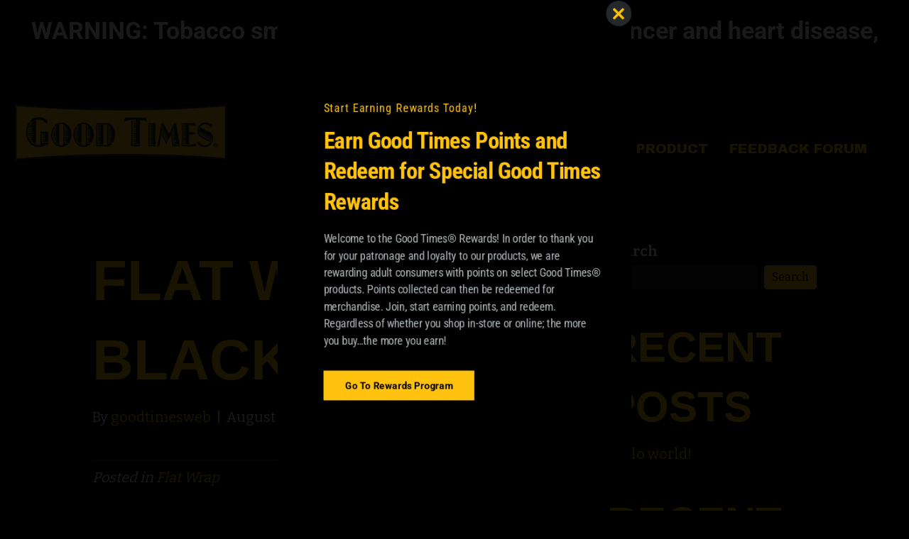

--- FILE ---
content_type: text/html; charset=UTF-8
request_url: https://goodtimestobacco.com/products/flat-wrap-black-sweet/
body_size: 28085
content:
<!DOCTYPE html>
<html lang="en-US">
<head>
<meta charset="UTF-8" />
<script>
var gform;gform||(document.addEventListener("gform_main_scripts_loaded",function(){gform.scriptsLoaded=!0}),document.addEventListener("gform/theme/scripts_loaded",function(){gform.themeScriptsLoaded=!0}),window.addEventListener("DOMContentLoaded",function(){gform.domLoaded=!0}),gform={domLoaded:!1,scriptsLoaded:!1,themeScriptsLoaded:!1,isFormEditor:()=>"function"==typeof InitializeEditor,callIfLoaded:function(o){return!(!gform.domLoaded||!gform.scriptsLoaded||!gform.themeScriptsLoaded&&!gform.isFormEditor()||(gform.isFormEditor()&&console.warn("The use of gform.initializeOnLoaded() is deprecated in the form editor context and will be removed in Gravity Forms 3.1."),o(),0))},initializeOnLoaded:function(o){gform.callIfLoaded(o)||(document.addEventListener("gform_main_scripts_loaded",()=>{gform.scriptsLoaded=!0,gform.callIfLoaded(o)}),document.addEventListener("gform/theme/scripts_loaded",()=>{gform.themeScriptsLoaded=!0,gform.callIfLoaded(o)}),window.addEventListener("DOMContentLoaded",()=>{gform.domLoaded=!0,gform.callIfLoaded(o)}))},hooks:{action:{},filter:{}},addAction:function(o,r,e,t){gform.addHook("action",o,r,e,t)},addFilter:function(o,r,e,t){gform.addHook("filter",o,r,e,t)},doAction:function(o){gform.doHook("action",o,arguments)},applyFilters:function(o){return gform.doHook("filter",o,arguments)},removeAction:function(o,r){gform.removeHook("action",o,r)},removeFilter:function(o,r,e){gform.removeHook("filter",o,r,e)},addHook:function(o,r,e,t,n){null==gform.hooks[o][r]&&(gform.hooks[o][r]=[]);var d=gform.hooks[o][r];null==n&&(n=r+"_"+d.length),gform.hooks[o][r].push({tag:n,callable:e,priority:t=null==t?10:t})},doHook:function(r,o,e){var t;if(e=Array.prototype.slice.call(e,1),null!=gform.hooks[r][o]&&((o=gform.hooks[r][o]).sort(function(o,r){return o.priority-r.priority}),o.forEach(function(o){"function"!=typeof(t=o.callable)&&(t=window[t]),"action"==r?t.apply(null,e):e[0]=t.apply(null,e)})),"filter"==r)return e[0]},removeHook:function(o,r,t,n){var e;null!=gform.hooks[o][r]&&(e=(e=gform.hooks[o][r]).filter(function(o,r,e){return!!(null!=n&&n!=o.tag||null!=t&&t!=o.priority)}),gform.hooks[o][r]=e)}});
</script>

<meta name='viewport' content='width=device-width, initial-scale=1.0' />
<meta http-equiv='X-UA-Compatible' content='IE=edge' />
<link rel="profile" href="https://gmpg.org/xfn/11" />
<meta name='robots' content='index, follow, max-image-preview:large, max-snippet:-1, max-video-preview:-1' />

	<!-- This site is optimized with the Yoast SEO plugin v26.6 - https://yoast.com/wordpress/plugins/seo/ -->
	<title>Flat Wrap Black Sweet - Good Times Tobacco</title>
<link data-rocket-preload as="style" href="https://fonts.googleapis.com/css?family=Bitter%3A300%2C400%2C700%7CArchivo%20Black%3A400&#038;display=swap" rel="preload">
<link href="https://fonts.googleapis.com/css?family=Bitter%3A300%2C400%2C700%7CArchivo%20Black%3A400&#038;display=swap" media="print" onload="this.media=&#039;all&#039;" rel="stylesheet">
<noscript data-wpr-hosted-gf-parameters=""><link rel="stylesheet" href="https://fonts.googleapis.com/css?family=Bitter%3A300%2C400%2C700%7CArchivo%20Black%3A400&#038;display=swap"></noscript>
	<link rel="canonical" href="https://goodtimestobacco.com/products/flat-wrap-black-sweet/" />
	<meta property="og:locale" content="en_US" />
	<meta property="og:type" content="article" />
	<meta property="og:title" content="Flat Wrap Black Sweet - Good Times Tobacco" />
	<meta property="og:url" content="https://goodtimestobacco.com/products/flat-wrap-black-sweet/" />
	<meta property="og:site_name" content="Good Times Tobacco" />
	<meta property="article:modified_time" content="2024-07-19T19:05:37+00:00" />
	<meta property="og:image" content="https://goodtimestobacco.com/wp-content/uploads/2023/08/FlatWrap_-BlackSweet_2ct_Web-1.jpg" />
	<meta property="og:image:width" content="863" />
	<meta property="og:image:height" content="1875" />
	<meta property="og:image:type" content="image/jpeg" />
	<meta name="twitter:card" content="summary_large_image" />
	<meta name="twitter:label1" content="Est. reading time" />
	<meta name="twitter:data1" content="1 minute" />
	<script type="application/ld+json" class="yoast-schema-graph">{"@context":"https://schema.org","@graph":[{"@type":"WebPage","@id":"https://goodtimestobacco.com/products/flat-wrap-black-sweet/","url":"https://goodtimestobacco.com/products/flat-wrap-black-sweet/","name":"Flat Wrap Black Sweet - Good Times Tobacco","isPartOf":{"@id":"https://goodtimestobacco.com/#website"},"primaryImageOfPage":{"@id":"https://goodtimestobacco.com/products/flat-wrap-black-sweet/#primaryimage"},"image":{"@id":"https://goodtimestobacco.com/products/flat-wrap-black-sweet/#primaryimage"},"thumbnailUrl":"https://goodtimestobacco.com/wp-content/uploads/2023/08/FlatWrap_-BlackSweet_2ct_Web-1.jpg","datePublished":"2023-08-25T15:12:03+00:00","dateModified":"2024-07-19T19:05:37+00:00","breadcrumb":{"@id":"https://goodtimestobacco.com/products/flat-wrap-black-sweet/#breadcrumb"},"inLanguage":"en-US","potentialAction":[{"@type":"ReadAction","target":["https://goodtimestobacco.com/products/flat-wrap-black-sweet/"]}]},{"@type":"ImageObject","inLanguage":"en-US","@id":"https://goodtimestobacco.com/products/flat-wrap-black-sweet/#primaryimage","url":"https://goodtimestobacco.com/wp-content/uploads/2023/08/FlatWrap_-BlackSweet_2ct_Web-1.jpg","contentUrl":"https://goodtimestobacco.com/wp-content/uploads/2023/08/FlatWrap_-BlackSweet_2ct_Web-1.jpg","width":863,"height":1875},{"@type":"BreadcrumbList","@id":"https://goodtimestobacco.com/products/flat-wrap-black-sweet/#breadcrumb","itemListElement":[{"@type":"ListItem","position":1,"name":"Home","item":"https://goodtimestobacco.com/"},{"@type":"ListItem","position":2,"name":"Products","item":"https://goodtimestobacco.com/products/"},{"@type":"ListItem","position":3,"name":"Flat Wrap Black Sweet"}]},{"@type":"WebSite","@id":"https://goodtimestobacco.com/#website","url":"https://goodtimestobacco.com/","name":"Good Times Tobacco","description":"","potentialAction":[{"@type":"SearchAction","target":{"@type":"EntryPoint","urlTemplate":"https://goodtimestobacco.com/?s={search_term_string}"},"query-input":{"@type":"PropertyValueSpecification","valueRequired":true,"valueName":"search_term_string"}}],"inLanguage":"en-US"}]}</script>
	<!-- / Yoast SEO plugin. -->


<link rel='dns-prefetch' href='//www.googletagmanager.com' />
<link rel='dns-prefetch' href='//stats.wp.com' />
<link rel='dns-prefetch' href='//fonts.googleapis.com' />
<link href='https://fonts.gstatic.com' crossorigin rel='preconnect' />
<link rel="alternate" type="application/rss+xml" title="Good Times Tobacco &raquo; Feed" href="https://goodtimestobacco.com/feed/" />
<link rel="alternate" type="application/rss+xml" title="Good Times Tobacco &raquo; Comments Feed" href="https://goodtimestobacco.com/comments/feed/" />
<link rel="alternate" title="oEmbed (JSON)" type="application/json+oembed" href="https://goodtimestobacco.com/wp-json/oembed/1.0/embed?url=https%3A%2F%2Fgoodtimestobacco.com%2Fproducts%2Fflat-wrap-black-sweet%2F" />
<link rel="alternate" title="oEmbed (XML)" type="text/xml+oembed" href="https://goodtimestobacco.com/wp-json/oembed/1.0/embed?url=https%3A%2F%2Fgoodtimestobacco.com%2Fproducts%2Fflat-wrap-black-sweet%2F&#038;format=xml" />
<link rel="preload" href="https://goodtimestobacco.com/wp-content/plugins/bb-plugin/fonts/fontawesome/5.15.4/webfonts/fa-solid-900.woff2" as="font" type="font/woff2" crossorigin="anonymous">
<style id='wp-img-auto-sizes-contain-inline-css'>
img:is([sizes=auto i],[sizes^="auto," i]){contain-intrinsic-size:3000px 1500px}
/*# sourceURL=wp-img-auto-sizes-contain-inline-css */
</style>
<style id='wp-emoji-styles-inline-css'>

	img.wp-smiley, img.emoji {
		display: inline !important;
		border: none !important;
		box-shadow: none !important;
		height: 1em !important;
		width: 1em !important;
		margin: 0 0.07em !important;
		vertical-align: -0.1em !important;
		background: none !important;
		padding: 0 !important;
	}
/*# sourceURL=wp-emoji-styles-inline-css */
</style>
<style id='wp-block-library-inline-css'>
:root{--wp-block-synced-color:#7a00df;--wp-block-synced-color--rgb:122,0,223;--wp-bound-block-color:var(--wp-block-synced-color);--wp-editor-canvas-background:#ddd;--wp-admin-theme-color:#007cba;--wp-admin-theme-color--rgb:0,124,186;--wp-admin-theme-color-darker-10:#006ba1;--wp-admin-theme-color-darker-10--rgb:0,107,160.5;--wp-admin-theme-color-darker-20:#005a87;--wp-admin-theme-color-darker-20--rgb:0,90,135;--wp-admin-border-width-focus:2px}@media (min-resolution:192dpi){:root{--wp-admin-border-width-focus:1.5px}}.wp-element-button{cursor:pointer}:root .has-very-light-gray-background-color{background-color:#eee}:root .has-very-dark-gray-background-color{background-color:#313131}:root .has-very-light-gray-color{color:#eee}:root .has-very-dark-gray-color{color:#313131}:root .has-vivid-green-cyan-to-vivid-cyan-blue-gradient-background{background:linear-gradient(135deg,#00d084,#0693e3)}:root .has-purple-crush-gradient-background{background:linear-gradient(135deg,#34e2e4,#4721fb 50%,#ab1dfe)}:root .has-hazy-dawn-gradient-background{background:linear-gradient(135deg,#faaca8,#dad0ec)}:root .has-subdued-olive-gradient-background{background:linear-gradient(135deg,#fafae1,#67a671)}:root .has-atomic-cream-gradient-background{background:linear-gradient(135deg,#fdd79a,#004a59)}:root .has-nightshade-gradient-background{background:linear-gradient(135deg,#330968,#31cdcf)}:root .has-midnight-gradient-background{background:linear-gradient(135deg,#020381,#2874fc)}:root{--wp--preset--font-size--normal:16px;--wp--preset--font-size--huge:42px}.has-regular-font-size{font-size:1em}.has-larger-font-size{font-size:2.625em}.has-normal-font-size{font-size:var(--wp--preset--font-size--normal)}.has-huge-font-size{font-size:var(--wp--preset--font-size--huge)}.has-text-align-center{text-align:center}.has-text-align-left{text-align:left}.has-text-align-right{text-align:right}.has-fit-text{white-space:nowrap!important}#end-resizable-editor-section{display:none}.aligncenter{clear:both}.items-justified-left{justify-content:flex-start}.items-justified-center{justify-content:center}.items-justified-right{justify-content:flex-end}.items-justified-space-between{justify-content:space-between}.screen-reader-text{border:0;clip-path:inset(50%);height:1px;margin:-1px;overflow:hidden;padding:0;position:absolute;width:1px;word-wrap:normal!important}.screen-reader-text:focus{background-color:#ddd;clip-path:none;color:#444;display:block;font-size:1em;height:auto;left:5px;line-height:normal;padding:15px 23px 14px;text-decoration:none;top:5px;width:auto;z-index:100000}html :where(.has-border-color){border-style:solid}html :where([style*=border-top-color]){border-top-style:solid}html :where([style*=border-right-color]){border-right-style:solid}html :where([style*=border-bottom-color]){border-bottom-style:solid}html :where([style*=border-left-color]){border-left-style:solid}html :where([style*=border-width]){border-style:solid}html :where([style*=border-top-width]){border-top-style:solid}html :where([style*=border-right-width]){border-right-style:solid}html :where([style*=border-bottom-width]){border-bottom-style:solid}html :where([style*=border-left-width]){border-left-style:solid}html :where(img[class*=wp-image-]){height:auto;max-width:100%}:where(figure){margin:0 0 1em}html :where(.is-position-sticky){--wp-admin--admin-bar--position-offset:var(--wp-admin--admin-bar--height,0px)}@media screen and (max-width:600px){html :where(.is-position-sticky){--wp-admin--admin-bar--position-offset:0px}}

/*# sourceURL=wp-block-library-inline-css */
</style><style id='global-styles-inline-css'>
:root{--wp--preset--aspect-ratio--square: 1;--wp--preset--aspect-ratio--4-3: 4/3;--wp--preset--aspect-ratio--3-4: 3/4;--wp--preset--aspect-ratio--3-2: 3/2;--wp--preset--aspect-ratio--2-3: 2/3;--wp--preset--aspect-ratio--16-9: 16/9;--wp--preset--aspect-ratio--9-16: 9/16;--wp--preset--color--black: #000000;--wp--preset--color--cyan-bluish-gray: #abb8c3;--wp--preset--color--white: #ffffff;--wp--preset--color--pale-pink: #f78da7;--wp--preset--color--vivid-red: #cf2e2e;--wp--preset--color--luminous-vivid-orange: #ff6900;--wp--preset--color--luminous-vivid-amber: #fcb900;--wp--preset--color--light-green-cyan: #7bdcb5;--wp--preset--color--vivid-green-cyan: #00d084;--wp--preset--color--pale-cyan-blue: #8ed1fc;--wp--preset--color--vivid-cyan-blue: #0693e3;--wp--preset--color--vivid-purple: #9b51e0;--wp--preset--gradient--vivid-cyan-blue-to-vivid-purple: linear-gradient(135deg,rgb(6,147,227) 0%,rgb(155,81,224) 100%);--wp--preset--gradient--light-green-cyan-to-vivid-green-cyan: linear-gradient(135deg,rgb(122,220,180) 0%,rgb(0,208,130) 100%);--wp--preset--gradient--luminous-vivid-amber-to-luminous-vivid-orange: linear-gradient(135deg,rgb(252,185,0) 0%,rgb(255,105,0) 100%);--wp--preset--gradient--luminous-vivid-orange-to-vivid-red: linear-gradient(135deg,rgb(255,105,0) 0%,rgb(207,46,46) 100%);--wp--preset--gradient--very-light-gray-to-cyan-bluish-gray: linear-gradient(135deg,rgb(238,238,238) 0%,rgb(169,184,195) 100%);--wp--preset--gradient--cool-to-warm-spectrum: linear-gradient(135deg,rgb(74,234,220) 0%,rgb(151,120,209) 20%,rgb(207,42,186) 40%,rgb(238,44,130) 60%,rgb(251,105,98) 80%,rgb(254,248,76) 100%);--wp--preset--gradient--blush-light-purple: linear-gradient(135deg,rgb(255,206,236) 0%,rgb(152,150,240) 100%);--wp--preset--gradient--blush-bordeaux: linear-gradient(135deg,rgb(254,205,165) 0%,rgb(254,45,45) 50%,rgb(107,0,62) 100%);--wp--preset--gradient--luminous-dusk: linear-gradient(135deg,rgb(255,203,112) 0%,rgb(199,81,192) 50%,rgb(65,88,208) 100%);--wp--preset--gradient--pale-ocean: linear-gradient(135deg,rgb(255,245,203) 0%,rgb(182,227,212) 50%,rgb(51,167,181) 100%);--wp--preset--gradient--electric-grass: linear-gradient(135deg,rgb(202,248,128) 0%,rgb(113,206,126) 100%);--wp--preset--gradient--midnight: linear-gradient(135deg,rgb(2,3,129) 0%,rgb(40,116,252) 100%);--wp--preset--font-size--small: 13px;--wp--preset--font-size--medium: 20px;--wp--preset--font-size--large: 36px;--wp--preset--font-size--x-large: 42px;--wp--preset--spacing--20: 0.44rem;--wp--preset--spacing--30: 0.67rem;--wp--preset--spacing--40: 1rem;--wp--preset--spacing--50: 1.5rem;--wp--preset--spacing--60: 2.25rem;--wp--preset--spacing--70: 3.38rem;--wp--preset--spacing--80: 5.06rem;--wp--preset--shadow--natural: 6px 6px 9px rgba(0, 0, 0, 0.2);--wp--preset--shadow--deep: 12px 12px 50px rgba(0, 0, 0, 0.4);--wp--preset--shadow--sharp: 6px 6px 0px rgba(0, 0, 0, 0.2);--wp--preset--shadow--outlined: 6px 6px 0px -3px rgb(255, 255, 255), 6px 6px rgb(0, 0, 0);--wp--preset--shadow--crisp: 6px 6px 0px rgb(0, 0, 0);}:where(.is-layout-flex){gap: 0.5em;}:where(.is-layout-grid){gap: 0.5em;}body .is-layout-flex{display: flex;}.is-layout-flex{flex-wrap: wrap;align-items: center;}.is-layout-flex > :is(*, div){margin: 0;}body .is-layout-grid{display: grid;}.is-layout-grid > :is(*, div){margin: 0;}:where(.wp-block-columns.is-layout-flex){gap: 2em;}:where(.wp-block-columns.is-layout-grid){gap: 2em;}:where(.wp-block-post-template.is-layout-flex){gap: 1.25em;}:where(.wp-block-post-template.is-layout-grid){gap: 1.25em;}.has-black-color{color: var(--wp--preset--color--black) !important;}.has-cyan-bluish-gray-color{color: var(--wp--preset--color--cyan-bluish-gray) !important;}.has-white-color{color: var(--wp--preset--color--white) !important;}.has-pale-pink-color{color: var(--wp--preset--color--pale-pink) !important;}.has-vivid-red-color{color: var(--wp--preset--color--vivid-red) !important;}.has-luminous-vivid-orange-color{color: var(--wp--preset--color--luminous-vivid-orange) !important;}.has-luminous-vivid-amber-color{color: var(--wp--preset--color--luminous-vivid-amber) !important;}.has-light-green-cyan-color{color: var(--wp--preset--color--light-green-cyan) !important;}.has-vivid-green-cyan-color{color: var(--wp--preset--color--vivid-green-cyan) !important;}.has-pale-cyan-blue-color{color: var(--wp--preset--color--pale-cyan-blue) !important;}.has-vivid-cyan-blue-color{color: var(--wp--preset--color--vivid-cyan-blue) !important;}.has-vivid-purple-color{color: var(--wp--preset--color--vivid-purple) !important;}.has-black-background-color{background-color: var(--wp--preset--color--black) !important;}.has-cyan-bluish-gray-background-color{background-color: var(--wp--preset--color--cyan-bluish-gray) !important;}.has-white-background-color{background-color: var(--wp--preset--color--white) !important;}.has-pale-pink-background-color{background-color: var(--wp--preset--color--pale-pink) !important;}.has-vivid-red-background-color{background-color: var(--wp--preset--color--vivid-red) !important;}.has-luminous-vivid-orange-background-color{background-color: var(--wp--preset--color--luminous-vivid-orange) !important;}.has-luminous-vivid-amber-background-color{background-color: var(--wp--preset--color--luminous-vivid-amber) !important;}.has-light-green-cyan-background-color{background-color: var(--wp--preset--color--light-green-cyan) !important;}.has-vivid-green-cyan-background-color{background-color: var(--wp--preset--color--vivid-green-cyan) !important;}.has-pale-cyan-blue-background-color{background-color: var(--wp--preset--color--pale-cyan-blue) !important;}.has-vivid-cyan-blue-background-color{background-color: var(--wp--preset--color--vivid-cyan-blue) !important;}.has-vivid-purple-background-color{background-color: var(--wp--preset--color--vivid-purple) !important;}.has-black-border-color{border-color: var(--wp--preset--color--black) !important;}.has-cyan-bluish-gray-border-color{border-color: var(--wp--preset--color--cyan-bluish-gray) !important;}.has-white-border-color{border-color: var(--wp--preset--color--white) !important;}.has-pale-pink-border-color{border-color: var(--wp--preset--color--pale-pink) !important;}.has-vivid-red-border-color{border-color: var(--wp--preset--color--vivid-red) !important;}.has-luminous-vivid-orange-border-color{border-color: var(--wp--preset--color--luminous-vivid-orange) !important;}.has-luminous-vivid-amber-border-color{border-color: var(--wp--preset--color--luminous-vivid-amber) !important;}.has-light-green-cyan-border-color{border-color: var(--wp--preset--color--light-green-cyan) !important;}.has-vivid-green-cyan-border-color{border-color: var(--wp--preset--color--vivid-green-cyan) !important;}.has-pale-cyan-blue-border-color{border-color: var(--wp--preset--color--pale-cyan-blue) !important;}.has-vivid-cyan-blue-border-color{border-color: var(--wp--preset--color--vivid-cyan-blue) !important;}.has-vivid-purple-border-color{border-color: var(--wp--preset--color--vivid-purple) !important;}.has-vivid-cyan-blue-to-vivid-purple-gradient-background{background: var(--wp--preset--gradient--vivid-cyan-blue-to-vivid-purple) !important;}.has-light-green-cyan-to-vivid-green-cyan-gradient-background{background: var(--wp--preset--gradient--light-green-cyan-to-vivid-green-cyan) !important;}.has-luminous-vivid-amber-to-luminous-vivid-orange-gradient-background{background: var(--wp--preset--gradient--luminous-vivid-amber-to-luminous-vivid-orange) !important;}.has-luminous-vivid-orange-to-vivid-red-gradient-background{background: var(--wp--preset--gradient--luminous-vivid-orange-to-vivid-red) !important;}.has-very-light-gray-to-cyan-bluish-gray-gradient-background{background: var(--wp--preset--gradient--very-light-gray-to-cyan-bluish-gray) !important;}.has-cool-to-warm-spectrum-gradient-background{background: var(--wp--preset--gradient--cool-to-warm-spectrum) !important;}.has-blush-light-purple-gradient-background{background: var(--wp--preset--gradient--blush-light-purple) !important;}.has-blush-bordeaux-gradient-background{background: var(--wp--preset--gradient--blush-bordeaux) !important;}.has-luminous-dusk-gradient-background{background: var(--wp--preset--gradient--luminous-dusk) !important;}.has-pale-ocean-gradient-background{background: var(--wp--preset--gradient--pale-ocean) !important;}.has-electric-grass-gradient-background{background: var(--wp--preset--gradient--electric-grass) !important;}.has-midnight-gradient-background{background: var(--wp--preset--gradient--midnight) !important;}.has-small-font-size{font-size: var(--wp--preset--font-size--small) !important;}.has-medium-font-size{font-size: var(--wp--preset--font-size--medium) !important;}.has-large-font-size{font-size: var(--wp--preset--font-size--large) !important;}.has-x-large-font-size{font-size: var(--wp--preset--font-size--x-large) !important;}
/*# sourceURL=global-styles-inline-css */
</style>

<style id='classic-theme-styles-inline-css'>
/*! This file is auto-generated */
.wp-block-button__link{color:#fff;background-color:#32373c;border-radius:9999px;box-shadow:none;text-decoration:none;padding:calc(.667em + 2px) calc(1.333em + 2px);font-size:1.125em}.wp-block-file__button{background:#32373c;color:#fff;text-decoration:none}
/*# sourceURL=/wp-includes/css/classic-themes.min.css */
</style>
<link rel='stylesheet' id='agile-store-locator-init-css' href='https://goodtimestobacco.com/wp-content/plugins/agile-store-locator/public/css/init.css?ver=4.7.28' media='all' />
<link rel='stylesheet' id='theme-my-login-css' href='https://goodtimestobacco.com/wp-content/plugins/theme-my-login/assets/styles/theme-my-login.min.css?ver=7.1.14' media='all' />
<link rel='stylesheet' id='bbhf-style-css' href='https://goodtimestobacco.com/wp-content/plugins/bb-header-footer/assets/css/bb-header-footer.css?ver=1.2.5' media='all' />
<link rel='stylesheet' id='font-awesome-5-css' href='https://goodtimestobacco.com/wp-content/plugins/bb-plugin/fonts/fontawesome/5.15.4/css/all.min.css?ver=2.9.4.2' media='all' />
<link rel='stylesheet' id='fl-builder-layout-12-css' href='https://goodtimestobacco.com/wp-content/uploads/bb-plugin/cache/12-layout.css?ver=c42a140b91c6fce6cc3b21ef790d6e7d' media='all' />
<link rel='stylesheet' id='easy-notification-bar-css' href='https://goodtimestobacco.com/wp-content/plugins/easy-notification-bar/assets/css/front.css?ver=1.6.1' media='all' />
<style id='easy-notification-bar-inline-css'>
.easy-notification-bar{background:#000000;color:#ffffff;font-size:34px;}
/*# sourceURL=easy-notification-bar-inline-css */
</style>
<link rel='stylesheet' id='jquery-magnificpopup-css' href='https://goodtimestobacco.com/wp-content/plugins/bb-plugin/css/jquery.magnificpopup.min.css?ver=2.9.4.2' media='all' />
<link rel='stylesheet' id='base-css' href='https://goodtimestobacco.com/wp-content/themes/bb-theme/css/base.min.css?ver=1.7.14' media='all' />
<link rel='stylesheet' id='fl-automator-skin-css' href='https://goodtimestobacco.com/wp-content/uploads/bb-theme/skin-663e303868bb5.css?ver=1.7.14' media='all' />
<link rel='stylesheet' id='fl-child-theme-css' href='https://goodtimestobacco.com/wp-content/themes/goodtimes-tobacco/style.css?ver=6.9' media='all' />
<link rel='stylesheet' id='pp-animate-css' href='https://goodtimestobacco.com/wp-content/plugins/bbpowerpack/assets/css/animate.min.css?ver=3.5.1' media='all' />

<script src="https://goodtimestobacco.com/wp-includes/js/jquery/jquery.min.js?ver=3.7.1" id="jquery-core-js"></script>
<script src="https://goodtimestobacco.com/wp-includes/js/jquery/jquery-migrate.min.js?ver=3.4.1" id="jquery-migrate-js"></script>

<!-- Google tag (gtag.js) snippet added by Site Kit -->
<!-- Google Analytics snippet added by Site Kit -->
<script src="https://www.googletagmanager.com/gtag/js?id=GT-TQRBQRK" id="google_gtagjs-js" async></script>
<script id="google_gtagjs-js-after">
window.dataLayer = window.dataLayer || [];function gtag(){dataLayer.push(arguments);}
gtag("set","linker",{"domains":["goodtimestobacco.com"]});
gtag("js", new Date());
gtag("set", "developer_id.dZTNiMT", true);
gtag("config", "GT-TQRBQRK");
//# sourceURL=google_gtagjs-js-after
</script>
<link rel="https://api.w.org/" href="https://goodtimestobacco.com/wp-json/" /><link rel="EditURI" type="application/rsd+xml" title="RSD" href="https://goodtimestobacco.com/xmlrpc.php?rsd" />
<link rel='shortlink' href='https://goodtimestobacco.com/?p=1649' />
		<script>
			var bb_powerpack = {
				version: '2.40.10',
				getAjaxUrl: function() { return atob( 'aHR0cHM6Ly9nb29kdGltZXN0b2JhY2NvLmNvbS93cC1hZG1pbi9hZG1pbi1hamF4LnBocA==' ); },
				callback: function() {},
				mapMarkerData: {},
				post_id: '1649',
				search_term: '',
				current_page: 'https://goodtimestobacco.com/products/flat-wrap-black-sweet/',
				conditionals: {
					is_front_page: false,
					is_home: false,
					is_archive: false,
					current_post_type: '',
					is_tax: false,
										is_author: false,
					current_author: false,
					is_search: false,
									}
			};
		</script>
		<meta name="generator" content="Site Kit by Google 1.168.0" />	<style>img#wpstats{display:none}</style>
					<link rel="preload" href="https://goodtimestobacco.com/wp-content/plugins/hustle/assets/hustle-ui/fonts/hustle-icons-font.woff2" as="font" type="font/woff2" crossorigin>
		<style id="hustle-module-1-0-styles" class="hustle-module-styles hustle-module-styles-1">@media screen and (min-width: 783px) {.hustle-ui:not(.hustle-size--small).module_id_1 .hustle-popup-content {max-width: 500px;max-height: none;max-height: unset;overflow-y: initial;}}@media screen and (min-width: 783px) { .hustle-layout {max-height: none;max-height: unset;}} .hustle-ui.module_id_1  {padding-right: 15px;padding-left: 15px;}.hustle-ui.module_id_1  .hustle-popup-content .hustle-info,.hustle-ui.module_id_1  .hustle-popup-content .hustle-optin {padding-top: 0px;padding-bottom: 0px;}@media screen and (min-width: 783px) {.hustle-ui:not(.hustle-size--small).module_id_1  {padding-right: 15px;padding-left: 15px;}.hustle-ui:not(.hustle-size--small).module_id_1  .hustle-popup-content .hustle-info,.hustle-ui:not(.hustle-size--small).module_id_1  .hustle-popup-content .hustle-optin {padding-top: 0px;padding-bottom: 0px;}} .hustle-ui.module_id_1 .hustle-layout {margin: 0px 0px 0px 0px;padding: 0% 0% 0% 0%;border-width: 0px 0px 0px 0px;border-style: solid;border-color: #DADADA;border-radius: 0px 0px 0px 0px;overflow: hidden;background-color: rgb(0,0,0);-moz-box-shadow: 0px 0px 0px 0px rgba(0,0,0,0);-webkit-box-shadow: 0px 0px 0px 0px rgba(0,0,0,0);box-shadow: 0px 0px 0px 0px rgba(0,0,0,0);}@media screen and (min-width: 783px) {.hustle-ui:not(.hustle-size--small).module_id_1 .hustle-layout {margin: 0px 0px 0px 0px;padding: 7.5% 0% 7.5% 5%;border-width: 0px 0px 0px 0px;border-style: solid;border-radius: 0px 0px 0px 0px;-moz-box-shadow: 0px 0px 0px 0px rgba(0,0,0,0);-webkit-box-shadow: 0px 0px 0px 0px rgba(0,0,0,0);box-shadow: 0px 0px 0px 0px rgba(0,0,0,0);}} .hustle-ui.module_id_1 .hustle-layout .hustle-layout-content {padding: 50px 30px 50px 30px;border-width: 0px 0px 0px 0px;border-style: solid;border-radius: 0px 0px 0px 0px;border-color: rgba(0,0,0,0);background-color: #363B3F;-moz-box-shadow: 0px 0px 0px 0px rgba(0,0,0,0);-webkit-box-shadow: 0px 0px 0px 0px rgba(0,0,0,0);box-shadow: 0px 0px 0px 0px rgba(0,0,0,0);}.hustle-ui.module_id_1 .hustle-main-wrapper {position: relative;padding:32px 0 0;}@media screen and (min-width: 783px) {.hustle-ui:not(.hustle-size--small).module_id_1 .hustle-layout .hustle-layout-content {padding: 50px 40px 50px 40px;border-width: 0px 0px 0px 0px;border-style: solid;border-radius: 0px 0px 0px 0px;-moz-box-shadow: -3px -3px 0px 0px rgba(0,0,0,0);-webkit-box-shadow: -3px -3px 0px 0px rgba(0,0,0,0);box-shadow: -3px -3px 0px 0px rgba(0,0,0,0);}}@media screen and (min-width: 783px) {.hustle-ui:not(.hustle-size--small).module_id_1 .hustle-main-wrapper {padding: 0;}}  .hustle-ui.module_id_1 .hustle-layout .hustle-content {margin: 0px 0px 0px 0px;padding: 50px 30px 50px 30px;border-width: 0px 0px 0px 0px;border-style: solid;border-radius: 0px 0px 0px 0px;border-color: rgba(0,0,0,0);background-color: #000000;-moz-box-shadow: 0px 0px 0px 0px rgba(0,0,0,0);-webkit-box-shadow: 0px 0px 0px 0px rgba(0,0,0,0);box-shadow: 0px 0px 0px 0px rgba(0,0,0,0);}.hustle-ui.module_id_1 .hustle-layout .hustle-content .hustle-content-wrap {padding: 50px 0 50px 0;}@media screen and (min-width: 783px) {.hustle-ui:not(.hustle-size--small).module_id_1 .hustle-layout .hustle-content {margin: 0px 0px 0px 0px;padding: 50px 40px 50px 40px;border-width: 0px 0px 0px 0px;border-style: solid;border-radius: 5px 5px 5px 5px;-moz-box-shadow: -3px -3px 0px 0px rgba(0,0,0,0);-webkit-box-shadow: -3px -3px 0px 0px rgba(0,0,0,0);box-shadow: -3px -3px 0px 0px rgba(0,0,0,0);}.hustle-ui:not(.hustle-size--small).module_id_1 .hustle-layout .hustle-content .hustle-content-wrap {padding: 50px 0 50px 0;}} .hustle-ui.module_id_1 .hustle-layout .hustle-title {display: block;margin: 0px 0px 10px 0px;padding: 0px 0px 0px 0px;border-width: 0px 0px 0px 0px;border-style: solid;border-color: rgba(0,0,0,0);border-radius: 0px 0px 0px 0px;background-color: rgba(0,0,0,0);box-shadow: 0px 0px 0px 0px rgba(0,0,0,0);-moz-box-shadow: 0px 0px 0px 0px rgba(0,0,0,0);-webkit-box-shadow: 0px 0px 0px 0px rgba(0,0,0,0);color: #ffc20f;font: normal 16px/28px Roboto Condensed;font-style: normal;letter-spacing: 1px;text-transform: none;text-decoration: none;text-align: left;}@media screen and (min-width: 783px) {.hustle-ui:not(.hustle-size--small).module_id_1 .hustle-layout .hustle-title {margin: 0px 0px 10px 0px;padding: 0px 0px 0px 0px;border-width: 0px 0px 0px 0px;border-style: solid;border-radius: 0px 0px 0px 0px;box-shadow: 0px 0px 0px 0px rgba(0,0,0,0);-moz-box-shadow: 0px 0px 0px 0px rgba(0,0,0,0);-webkit-box-shadow: 0px 0px 0px 0px rgba(0,0,0,0);font: normal 16px/28px Roboto Condensed;font-style: normal;letter-spacing: 1px;text-transform: none;text-decoration: none;text-align: left;}} .hustle-ui.module_id_1 .hustle-layout .hustle-subtitle {display: block;margin: 0px 0px 20px 0px;padding: 0px 0px 0px 0px;border-width: 0px 0px 0px 0px;border-style: solid;border-color: rgba(0,0,0,0);border-radius: 0px 0px 0px 0px;background-color: rgba(0,0,0,0);box-shadow: 0px 0px 0px 0px rgba(0,0,0,0);-moz-box-shadow: 0px 0px 0px 0px rgba(0,0,0,0);-webkit-box-shadow: 0px 0px 0px 0px rgba(0,0,0,0);color: #ffc20f;font: 700 33px/43px Roboto Condensed;font-style: normal;letter-spacing: -1px;text-transform: none;text-decoration: none;text-align: left;}@media screen and (min-width: 783px) {.hustle-ui:not(.hustle-size--small).module_id_1 .hustle-layout .hustle-subtitle {margin: 0px 0px 20px 0px;padding: 0px 0px 0px 0px;border-width: 0px 0px 0px 0px;border-style: solid;border-radius: 0px 0px 0px 0px;box-shadow: 0px 0px 0px 0px rgba(0,0,0,0);-moz-box-shadow: 0px 0px 0px 0px rgba(0,0,0,0);-webkit-box-shadow: 0px 0px 0px 0px rgba(0,0,0,0);font: 700 33px/43px Roboto Condensed;font-style: normal;letter-spacing: -1px;text-transform: none;text-decoration: none;text-align: left;}} .hustle-ui.module_id_1 .hustle-layout .hustle-group-content {margin: 0px 0px 30px 0px;padding: 0px 0px 0px 0px;border-color: rgba(0,0,0,0);border-width: 0px 0px 0px 0px;border-style: solid;color: #ADB5B7;}.hustle-ui.module_id_1 .hustle-layout .hustle-group-content b,.hustle-ui.module_id_1 .hustle-layout .hustle-group-content strong {font-weight: bold;}.hustle-ui.module_id_1 .hustle-layout .hustle-group-content a,.hustle-ui.module_id_1 .hustle-layout .hustle-group-content a:visited {color: #fecf2f;}.hustle-ui.module_id_1 .hustle-layout .hustle-group-content a:hover {color: #C63D2B;}.hustle-ui.module_id_1 .hustle-layout .hustle-group-content a:focus,.hustle-ui.module_id_1 .hustle-layout .hustle-group-content a:active {color: #C63D2B;}@media screen and (min-width: 783px) {.hustle-ui:not(.hustle-size--small).module_id_1 .hustle-layout .hustle-group-content {margin: 0px 0px 30px 0px;padding: 0px 0px 0px 0px;border-width: 0px 0px 0px 0px;border-style: solid;}}.hustle-ui.module_id_1 .hustle-layout .hustle-group-content {color: #ADB5B7;font-size: 16px;line-height: 24px;font-family: Roboto Condensed;}@media screen and (min-width: 783px) {.hustle-ui:not(.hustle-size--small).module_id_1 .hustle-layout .hustle-group-content {font-size: 16px;line-height: 24px;}}.hustle-ui.module_id_1 .hustle-layout .hustle-group-content p:not([class*="forminator-"]) {margin: 0 0 10px;color: #ADB5B7;font: 400 16px/24px Roboto Condensed;font-style: normal;letter-spacing: -0.25px;text-transform: none;text-decoration: none;}.hustle-ui.module_id_1 .hustle-layout .hustle-group-content p:not([class*="forminator-"]):last-child {margin-bottom: 0;}@media screen and (min-width: 783px) {.hustle-ui:not(.hustle-size--small).module_id_1 .hustle-layout .hustle-group-content p:not([class*="forminator-"]) {margin: 0 0 10px;font: 400 16px/24px Roboto Condensed;font-style: normal;letter-spacing: -0.25px;text-transform: none;text-decoration: none;}.hustle-ui:not(.hustle-size--small).module_id_1 .hustle-layout .hustle-group-content p:not([class*="forminator-"]):last-child {margin-bottom: 0;}}.hustle-ui.module_id_1 .hustle-layout .hustle-group-content h1:not([class*="forminator-"]) {margin: 0 0 10px;color: #ADB5B7;font: 700 28px/1.4em Roboto Condensed;font-style: normal;letter-spacing: 0px;text-transform: none;text-decoration: none;}.hustle-ui.module_id_1 .hustle-layout .hustle-group-content h1:not([class*="forminator-"]):last-child {margin-bottom: 0;}@media screen and (min-width: 783px) {.hustle-ui:not(.hustle-size--small).module_id_1 .hustle-layout .hustle-group-content h1:not([class*="forminator-"]) {margin: 0 0 10px;font: 700 28px/1.4em Roboto Condensed;font-style: normal;letter-spacing: 0px;text-transform: none;text-decoration: none;}.hustle-ui:not(.hustle-size--small).module_id_1 .hustle-layout .hustle-group-content h1:not([class*="forminator-"]):last-child {margin-bottom: 0;}}.hustle-ui.module_id_1 .hustle-layout .hustle-group-content h2:not([class*="forminator-"]) {margin: 0 0 10px;color: #ADB5B7;font: 700 22px/1.4em Roboto Condensed;font-style: normal;letter-spacing: 0px;text-transform: none;text-decoration: none;}.hustle-ui.module_id_1 .hustle-layout .hustle-group-content h2:not([class*="forminator-"]):last-child {margin-bottom: 0;}@media screen and (min-width: 783px) {.hustle-ui:not(.hustle-size--small).module_id_1 .hustle-layout .hustle-group-content h2:not([class*="forminator-"]) {margin: 0 0 10px;font: 700 22px/1.4em Roboto Condensed;font-style: normal;letter-spacing: 0px;text-transform: none;text-decoration: none;}.hustle-ui:not(.hustle-size--small).module_id_1 .hustle-layout .hustle-group-content h2:not([class*="forminator-"]):last-child {margin-bottom: 0;}}.hustle-ui.module_id_1 .hustle-layout .hustle-group-content h3:not([class*="forminator-"]) {margin: 0 0 10px;color: #ADB5B7;font: 700 18px/1.4em Roboto Condensed;font-style: normal;letter-spacing: 0px;text-transform: none;text-decoration: none;}.hustle-ui.module_id_1 .hustle-layout .hustle-group-content h3:not([class*="forminator-"]):last-child {margin-bottom: 0;}@media screen and (min-width: 783px) {.hustle-ui:not(.hustle-size--small).module_id_1 .hustle-layout .hustle-group-content h3:not([class*="forminator-"]) {margin: 0 0 10px;font: 700 18px/1.4em Roboto Condensed;font-style: normal;letter-spacing: 0px;text-transform: none;text-decoration: none;}.hustle-ui:not(.hustle-size--small).module_id_1 .hustle-layout .hustle-group-content h3:not([class*="forminator-"]):last-child {margin-bottom: 0;}}.hustle-ui.module_id_1 .hustle-layout .hustle-group-content h4:not([class*="forminator-"]) {margin: 0 0 10px;color: #ADB5B7;font: 700 16px/1.4em Roboto Condensed;font-style: normal;letter-spacing: 0px;text-transform: none;text-decoration: none;}.hustle-ui.module_id_1 .hustle-layout .hustle-group-content h4:not([class*="forminator-"]):last-child {margin-bottom: 0;}@media screen and (min-width: 783px) {.hustle-ui:not(.hustle-size--small).module_id_1 .hustle-layout .hustle-group-content h4:not([class*="forminator-"]) {margin: 0 0 10px;font: 700 16px/1.4em Roboto Condensed;font-style: normal;letter-spacing: 0px;text-transform: none;text-decoration: none;}.hustle-ui:not(.hustle-size--small).module_id_1 .hustle-layout .hustle-group-content h4:not([class*="forminator-"]):last-child {margin-bottom: 0;}}.hustle-ui.module_id_1 .hustle-layout .hustle-group-content h5:not([class*="forminator-"]) {margin: 0 0 10px;color: #ADB5B7;font: 700 14px/1.4em Roboto Condensed;font-style: normal;letter-spacing: 0px;text-transform: none;text-decoration: none;}.hustle-ui.module_id_1 .hustle-layout .hustle-group-content h5:not([class*="forminator-"]):last-child {margin-bottom: 0;}@media screen and (min-width: 783px) {.hustle-ui:not(.hustle-size--small).module_id_1 .hustle-layout .hustle-group-content h5:not([class*="forminator-"]) {margin: 0 0 10px;font: 700 14px/1.4em Roboto Condensed;font-style: normal;letter-spacing: 0px;text-transform: none;text-decoration: none;}.hustle-ui:not(.hustle-size--small).module_id_1 .hustle-layout .hustle-group-content h5:not([class*="forminator-"]):last-child {margin-bottom: 0;}}.hustle-ui.module_id_1 .hustle-layout .hustle-group-content h6:not([class*="forminator-"]) {margin: 0 0 10px;color: #ADB5B7;font: 700 12px/1.4em Roboto Condensed;font-style: normal;letter-spacing: 0px;text-transform: uppercase;text-decoration: none;}.hustle-ui.module_id_1 .hustle-layout .hustle-group-content h6:not([class*="forminator-"]):last-child {margin-bottom: 0;}@media screen and (min-width: 783px) {.hustle-ui:not(.hustle-size--small).module_id_1 .hustle-layout .hustle-group-content h6:not([class*="forminator-"]) {margin: 0 0 10px;font: 700 12px/1.4em Roboto Condensed;font-style: normal;letter-spacing: 0px;text-transform: uppercase;text-decoration: none;}.hustle-ui:not(.hustle-size--small).module_id_1 .hustle-layout .hustle-group-content h6:not([class*="forminator-"]):last-child {margin-bottom: 0;}}.hustle-ui.module_id_1 .hustle-layout .hustle-group-content ol:not([class*="forminator-"]),.hustle-ui.module_id_1 .hustle-layout .hustle-group-content ul:not([class*="forminator-"]) {margin: 0 0 10px;}.hustle-ui.module_id_1 .hustle-layout .hustle-group-content ol:not([class*="forminator-"]):last-child,.hustle-ui.module_id_1 .hustle-layout .hustle-group-content ul:not([class*="forminator-"]):last-child {margin-bottom: 0;}.hustle-ui.module_id_1 .hustle-layout .hustle-group-content li:not([class*="forminator-"]) {margin: 0 0 5px;color: #ADB5B7;font: 400 14px/1.45em Roboto Condensed;font-style: normal;letter-spacing: 0px;text-transform: none;text-decoration: none;}.hustle-ui.module_id_1 .hustle-layout .hustle-group-content li:not([class*="forminator-"]):last-child {margin-bottom: 0;}.hustle-ui.module_id_1 .hustle-layout .hustle-group-content ol:not([class*="forminator-"]) li:before {color: #ADB5B7}.hustle-ui.module_id_1 .hustle-layout .hustle-group-content ul:not([class*="forminator-"]) li:before {background-color: #ADB5B7}@media screen and (min-width: 783px) {.hustle-ui.module_id_1 .hustle-layout .hustle-group-content ol:not([class*="forminator-"]),.hustle-ui.module_id_1 .hustle-layout .hustle-group-content ul:not([class*="forminator-"]) {margin: 0 0 20px;}.hustle-ui.module_id_1 .hustle-layout .hustle-group-content ol:not([class*="forminator-"]):last-child,.hustle-ui.module_id_1 .hustle-layout .hustle-group-content ul:not([class*="forminator-"]):last-child {margin: 0;}}@media screen and (min-width: 783px) {.hustle-ui:not(.hustle-size--small).module_id_1 .hustle-layout .hustle-group-content li:not([class*="forminator-"]) {margin: 0 0 5px;font: 400 14px/1.45em Roboto Condensed;font-style: normal;letter-spacing: 0px;text-transform: none;text-decoration: none;}.hustle-ui:not(.hustle-size--small).module_id_1 .hustle-layout .hustle-group-content li:not([class*="forminator-"]):last-child {margin-bottom: 0;}}.hustle-ui.module_id_1 .hustle-layout .hustle-group-content blockquote {margin-right: 0;margin-left: 0;} .hustle-whole-module-cta {cursor: pointer;} .hustle-ui.module_id_1 .hustle-layout .hustle-cta-container {margin: 20px 0px 0px 0px;padding: 0px 0px 0px 0px;border-color: rgba(0,0,0,0);border-width: 0px 0px 0px 0px;border-style: solid;}@media screen and (min-width: 783px) {.hustle-ui:not(.hustle-size--small).module_id_1 .hustle-layout .hustle-cta-container {margin: 20px 0px 0px 0px;padding: 0px 0px 0px 0px;border-width: 0px 0px 0px 0px;border-style: solid;}} .hustle-ui.module_id_1 .hustle-layout a.hustle-button-cta {margin: 0;padding: 10px 30px 10px 30px;border-width: 0px 0px 0px 0px;border-style: solid;border-color: rgb(255,194,15);border-radius: 0px 0px 0px 0px;background-color: rgb(255,194,15);-moz-box-shadow: 0px 0px 0px 0px rgba(0,0,0,0);-webkit-box-shadow: 0px 0px 0px 0px rgba(0,0,0,0);box-shadow: 0px 0px 0px 0px rgba(0,0,0,0);color: #000000;font: 700 14px/22px Roboto;font-style: normal;letter-spacing: 0px;text-transform: none;text-decoration: none;text-align: center;}.hustle-ui.module_id_1 .hustle-layout a.hustle-button-cta:hover {border-color: #D14735;background-color: #C63D2B;color: #FFFFFF;}.hustle-ui.module_id_1 .hustle-layout a.hustle-button-cta:focus {border-color: #D14735;background-color: #C63D2B;color: #FFFFFF;}@media screen and (min-width: 783px) {.hustle-ui:not(.hustle-size--small).module_id_1 .hustle-layout a.hustle-button-cta {padding: 10px 30px 10px 30px;border-width: 0px 0px 0px 0px;border-style: solid;border-radius: 0px 0px 0px 0px;box-shadow: 0px 0px 0px 0px rgba(0,0,0,0);-moz-box-shadow: 0px 0px 0px 0px rgba(0,0,0,0);-webkit-box-shadow: 0px 0px 0px 0px rgba(0,0,0,0);font: 700 14px/22px Roboto;font-style: normal;letter-spacing: 0px;text-transform: none;text-decoration: none;text-align: center;}} .hustle-ui.module_id_1 .hustle-layout .hustle-cta-container {display: flex;flex-direction: column;}.hustle-ui.module_id_1 .hustle-layout .hustle-cta-container .hustle-button-cta {width: 100%;display: block;}@media screen and (min-width: 783px) {.hustle-ui:not(.hustle-size--small).module_id_1 .hustle-layout .hustle-cta-container {justify-content: left;display: flex;flex-direction: unset;}.hustle-ui:not(.hustle-size--small).module_id_1 .hustle-layout .hustle-cta-container .hustle-button-cta {width: auto;display: inline-block;}} .hustle-ui.module_id_1 .hustle-nsa-link {margin: 15px 0px 0px 0px;text-align: center;}.hustle-ui.module_id_1 .hustle-nsa-link {font-size: 16px;line-height: 22px;font-family: Roboto Condensed;letter-spacing: -0.22px;}.hustle-ui.module_id_1 .hustle-nsa-link a,.hustle-ui.module_id_1 .hustle-nsa-link a:visited {color: #ffc20f;font-weight: normal;font-style: normal;text-transform: none;text-decoration: none;}.hustle-ui.module_id_1 .hustle-nsa-link a:hover {color: #C63D2B;}.hustle-ui.module_id_1 .hustle-nsa-link a:focus,.hustle-ui.module_id_1 .hustle-nsa-link a:active {color: #C63D2B;}@media screen and (min-width: 783px) {.hustle-ui:not(.hustle-size--small).module_id_1 .hustle-nsa-link {margin: 15px 0px 0px 0px;text-align: center;}.hustle-ui:not(.hustle-size--small).module_id_1 .hustle-nsa-link {font-size: 16px;line-height: 22px;letter-spacing: -0.22px;}.hustle-ui:not(.hustle-size--small).module_id_1 .hustle-nsa-link a {font-weight: normal;font-style: normal;text-transform: none;text-decoration: none;}}button.hustle-button-close .hustle-icon-close:before {font-size: inherit;}.hustle-ui.module_id_1 button.hustle-button-close {color: rgb(255,194,15);background: transparent;border-radius: 0;position: absolute;z-index: 1;display: block;width: 32px;height: 32px;right: 0;left: auto;top: 0;bottom: auto;transform: unset;}.hustle-ui.module_id_1 button.hustle-button-close .hustle-icon-close {font-size: 12px;}.hustle-ui.module_id_1 button.hustle-button-close:hover {color: #C63D2B;}.hustle-ui.module_id_1 button.hustle-button-close:focus {color: rgb(255,194,15);}@media screen and (min-width: 783px) {.hustle-ui:not(.hustle-size--small).module_id_1 button.hustle-button-close .hustle-icon-close {font-size: 16px;}.hustle-ui:not(.hustle-size--small).module_id_1 button.hustle-button-close {background: #25282B;border-radius: 100%;display: block;width: 36px;height: 36px;right: 0;left: auto;top: 0;bottom: auto;transform: unset;}}.hustle-ui.module_id_1 .hustle-popup-mask {background-color: rgba(0, 0, 0, 0.9);} .hustle-ui.module_id_1 .hustle-layout .hustle-group-content blockquote {border-left-color: #fecf2f;}</style><meta name="generator" content="Powered by Slider Revolution 6.7.38 - responsive, Mobile-Friendly Slider Plugin for WordPress with comfortable drag and drop interface." />
<script data-jetpack-boost="ignore">function setREVStartSize(e){
			//window.requestAnimationFrame(function() {
				window.RSIW = window.RSIW===undefined ? window.innerWidth : window.RSIW;
				window.RSIH = window.RSIH===undefined ? window.innerHeight : window.RSIH;
				try {
					var pw = document.getElementById(e.c).parentNode.offsetWidth,
						newh;
					pw = pw===0 || isNaN(pw) || (e.l=="fullwidth" || e.layout=="fullwidth") ? window.RSIW : pw;
					e.tabw = e.tabw===undefined ? 0 : parseInt(e.tabw);
					e.thumbw = e.thumbw===undefined ? 0 : parseInt(e.thumbw);
					e.tabh = e.tabh===undefined ? 0 : parseInt(e.tabh);
					e.thumbh = e.thumbh===undefined ? 0 : parseInt(e.thumbh);
					e.tabhide = e.tabhide===undefined ? 0 : parseInt(e.tabhide);
					e.thumbhide = e.thumbhide===undefined ? 0 : parseInt(e.thumbhide);
					e.mh = e.mh===undefined || e.mh=="" || e.mh==="auto" ? 0 : parseInt(e.mh,0);
					if(e.layout==="fullscreen" || e.l==="fullscreen")
						newh = Math.max(e.mh,window.RSIH);
					else{
						e.gw = Array.isArray(e.gw) ? e.gw : [e.gw];
						for (var i in e.rl) if (e.gw[i]===undefined || e.gw[i]===0) e.gw[i] = e.gw[i-1];
						e.gh = e.el===undefined || e.el==="" || (Array.isArray(e.el) && e.el.length==0)? e.gh : e.el;
						e.gh = Array.isArray(e.gh) ? e.gh : [e.gh];
						for (var i in e.rl) if (e.gh[i]===undefined || e.gh[i]===0) e.gh[i] = e.gh[i-1];
											
						var nl = new Array(e.rl.length),
							ix = 0,
							sl;
						e.tabw = e.tabhide>=pw ? 0 : e.tabw;
						e.thumbw = e.thumbhide>=pw ? 0 : e.thumbw;
						e.tabh = e.tabhide>=pw ? 0 : e.tabh;
						e.thumbh = e.thumbhide>=pw ? 0 : e.thumbh;
						for (var i in e.rl) nl[i] = e.rl[i]<window.RSIW ? 0 : e.rl[i];
						sl = nl[0];
						for (var i in nl) if (sl>nl[i] && nl[i]>0) { sl = nl[i]; ix=i;}
						var m = pw>(e.gw[ix]+e.tabw+e.thumbw) ? 1 : (pw-(e.tabw+e.thumbw)) / (e.gw[ix]);
						newh =  (e.gh[ix] * m) + (e.tabh + e.thumbh);
					}
					var el = document.getElementById(e.c);
					if (el!==null && el) el.style.height = newh+"px";
					el = document.getElementById(e.c+"_wrapper");
					if (el!==null && el) {
						el.style.height = newh+"px";
						el.style.display = "block";
					}
				} catch(e){
					console.log("Failure at Presize of Slider:" + e)
				}
			//});
		  };</script>
		<style id="wp-custom-css">
			.easy-notification-bar-message {
    line-height: 39px;
    font-weight: bold;
}
.woocommerce-message {
    border-top-color: #ffc20f;
}
.woocommerce-message::before {
    content: "\e015";
    color: #ffc20f;
}
.woocommerce ul.products li.product .price {
	color: #ffc20f;
}
.woocommerce-page ul.products li.product a.button, .woocommerce-page .woocommerce-message a.button, .woocommerce-page .woocommerce-message a.button.wc-forward, .woocommerce-page .woocommerce a.button.wc-forward, .woocommerce-page button.button, .woocommerce-page button.button.alt, .woocommerce-page a.button, .woocommerce-page a.button.alt, .woocommerce-page .woocommerce button[type=submit], .woocommerce-page button[type=submit].alt.disabled {
    color: #000;
    background-color: #ffc20f; 
}
select.orderby {
    color: #000;
}
.product_meta {
    display: none !important;
}
span.page-numbers.current {
    background: #000 !important;
}
.single-product h1.product_title.entry-title, .single-product h2 {
    font-size: 30px;
}
.woocommerce div.product div.images, .woocommerce-page div.product div.images {
    float: left;
    margin-bottom: 2em;
    max-width: none;
    width: 23% !important;
}
.woocommerce div.product div.summary, .woocommerce-page div.product div.summary {
    float: right;
    width: 74% !important;
}
.glide__slides li.product a img {
    width: auto !important;
    height: 305px !important;
    text-align: center !important;
    margin: 0 auto !important;
}
select#flavors {
    color: #000;
}

h2#variant-table {
      display: block;
    float: left;
    margin-left: 40px;
	    margin-top: -20px !important;
}
.pvtfw_variant_table_block {
    float: left;
    width: 73%;
    margin-left: 30px;
		margin-top: 0;
}
.pvtfw_variant_table_block table.variant tbody tr:nth-child(odd) {
    background-color: transparent;
}
span.pvtfw-btn-text {
    font-weight: bold;
    font-size: 14px;
}
@media only screen and (max-width: 992px) and (min-width: 720px)  {
		.woocommerce div.product div.images, .woocommerce-page div.product div.images {
    float: left;
    margin-bottom: 2em;
    max-width: none;
    width: 100% !important;
}
.woocommerce div.product div.summary, .woocommerce-page div.product div.summary {
    float: right;
    width: 100% !important;
}
.glide__slides li.product a img {
    width: auto !important;
    height: 305px !important;
    text-align: center !important;
    margin: 0 auto !important;
}
select#flavors {
    color: #000;
}

h2#variant-table {
    display: block;
    float: left;
    margin-left: 40px;
}
.pvtfw_variant_table_block {
      float: left;
    width: 100%;
    margin-left: -42px;
    margin-top: 0;
}
.pvtfw_variant_table_block table.variant tbody tr:nth-child(odd) {
    background-color: transparent;
}
	.product {
		width: 340px;
    margin: 0 auto;
	}
	.woocommerce-product-gallery__image {
    width: 160px;
    margin: 0 auto;
}
	.summary.entry-summary {
    text-align: center;
    font-size: 16px !important;
}
	.single-product h1.product_title.entry-title, .single-product h2 {
    font-size: 23px;
}
	nav.woocommerce-breadcrumb {
    text-align: center;
}

	
}

@media only screen and (max-width: 768px) and (min-width: 260px)  {
	.woocommerce div.product div.images, .woocommerce-page div.product div.images {
    float: left;
    margin-bottom: 2em;
    max-width: none;
    width: 100% !important;
}
	  .fl-node-6271398f3d05f > .fl-module-content {
    margin-top: 0;
			margin-bottom: 0;
  }
	.fl-node-1y6d5vq4273s .fl-photo-caption.fl-photo-caption-below {
  left: 41px;
}
	.fl-node-vzd1kapj5uy9 > .fl-module-content {
    margin-bottom: 0;
  }
	.fl-module.fl-module-photo.fl-node-vzd1kapj5uy9 {
  z-index: 1;
  display: block;
}
	.fl-module.fl-module-heading.fl-node-1vl643jkowz7 {
		position: relative;
		z-index: 9;
		margin-top: -50px;
	}
	.fl-node-v2exa64yb73i > .fl-row-content-wrap {
  padding-top: 20px;
  padding-bottom: 30px;
}
	.wp-image-839, .wp-image-838, .wp-image-840, .wp-image-837, .wp-image-849 {
  width: 210px;
}
	.fl-node-62713963c41e7 .fl-photo {
  text-align: center;
}
	.fl-photo-img.wp-image-15.size-medium.entered.lazyloaded {
  width: 180px;
  margin: 0 auto !important;
  padding: 0;
  display: block !important;
  text-align: center;
}
	.easy-notification-bar-message {
  line-height: 17px;
  font-weight: bold;
  font-size: 17px;
}
	.easy-notification-bar {
  background: #000000;
  color: #ffffff;
  font-size: 18px;
}
	#agc_logo {
  width: 97% !important;
  margin: 0 auto !important;
	}
.woocommerce div.product div.summary, .woocommerce-page div.product div.summary {
    float: right;
    width: 100% !important;
}
.glide__slides li.product a img {
    width: auto !important;
    height: 305px !important;
    text-align: center !important;
    margin: 0 auto !important;
}
select#flavors {
    color: #000;
}

h2#variant-table {
    display: block;
    float: left;
    margin-left: 40px;
}
.pvtfw_variant_table_block {
    float: left;
    width: 100%;
    margin-left: 30px;
		margin-top: 0;
}
.pvtfw_variant_table_block table.variant tbody tr:nth-child(odd) {
    background-color: transparent;
}
	.product {
		width: 340px;
    margin: 0 auto;
	}
	.woocommerce-product-gallery__image {
    width: 160px;
    margin: 0 auto;
}
	.summary.entry-summary {
    text-align: center;
    font-size: 16px !important;
}
	.single-product h1.product_title.entry-title, .single-product h2 {
    font-size: 23px;
}
	nav.woocommerce-breadcrumb {
    text-align: center;
}
.pvtfw_variant_table_block table.variant td {
    max-width: none;
    display: inline-flex;
    line-height: 1.5em;
    width: 81%;
}	
	.pvt-tr {
		margin-top: 20px;
		display: block !important;
	} 
}

 @media only screen and (min-width: 320px) and (max-width: 720px)  {

.center .pp-content-grid-image .fl-photo .fl-photo-content img {
	width: 60% !important;
	margin-top: 0 !important;
	transition: width 1s;

}
}

select option{
	background-color:black;
}
		</style>
		<noscript><style id="rocket-lazyload-nojs-css">.rll-youtube-player, [data-lazy-src]{display:none !important;}</style></noscript><link rel="stylesheet" href="https://use.typekit.net/zfq6lhi.css">
<!-- Google Tag Manager -->
<script>(function(w,d,s,l,i){w[l]=w[l]||[];w[l].push({'gtm.start':
new Date().getTime(),event:'gtm.js'});var f=d.getElementsByTagName(s)[0],
j=d.createElement(s),dl=l!='dataLayer'?'&l='+l:'';j.async=true;j.src=
'https://www.googletagmanager.com/gtm.js?id='+i+dl;f.parentNode.insertBefore(j,f);
})(window,document,'script','dataLayer','GTM-TX5CJ6Z');</script>
<!-- End Google Tag Manager -->
<link rel='stylesheet' id='gforms_reset_css-css' href='https://goodtimestobacco.com/wp-content/plugins/gravityforms/legacy/css/formreset.min.css?ver=2.9.25' media='all' />
<link rel='stylesheet' id='gforms_formsmain_css-css' href='https://goodtimestobacco.com/wp-content/plugins/gravityforms/legacy/css/formsmain.min.css?ver=2.9.25' media='all' />
<link rel='stylesheet' id='gforms_ready_class_css-css' href='https://goodtimestobacco.com/wp-content/plugins/gravityforms/legacy/css/readyclass.min.css?ver=2.9.25' media='all' />
<link rel='stylesheet' id='gforms_browsers_css-css' href='https://goodtimestobacco.com/wp-content/plugins/gravityforms/legacy/css/browsers.min.css?ver=2.9.25' media='all' />
<link rel='stylesheet' id='hustle_icons-css' href='https://goodtimestobacco.com/wp-content/plugins/hustle/assets/hustle-ui/css/hustle-icons.min.css?ver=7.8.5' media='all' />
<link rel='stylesheet' id='hustle_global-css' href='https://goodtimestobacco.com/wp-content/plugins/hustle/assets/hustle-ui/css/hustle-global.min.css?ver=7.8.5' media='all' />
<link rel='stylesheet' id='hustle_info-css' href='https://goodtimestobacco.com/wp-content/plugins/hustle/assets/hustle-ui/css/hustle-info.min.css?ver=7.8.5' media='all' />
<link rel='stylesheet' id='hustle_popup-css' href='https://goodtimestobacco.com/wp-content/plugins/hustle/assets/hustle-ui/css/hustle-popup.min.css?ver=7.8.5' media='all' />
<link rel='stylesheet' id='hustle-fonts-css' href='https://fonts.bunny.net/css?family=Roboto+Condensed%3Aregular%2C700%2C400%7CRoboto%3A700&#038;display=swap&#038;ver=1.0' media='all' />
<link rel='stylesheet' id='rs-plugin-settings-css' href='//goodtimestobacco.com/wp-content/plugins/revslider/sr6/assets/css/rs6.css?ver=6.7.38' media='all' />
<style id='rs-plugin-settings-inline-css'>
#rs-demo-id {}
/*# sourceURL=rs-plugin-settings-inline-css */
</style>
<meta name="generator" content="WP Rocket 3.20.3" data-wpr-features="wpr_lazyload_images wpr_lazyload_iframes wpr_preload_links wpr_desktop" /></head>
<body class="wp-singular products-template-default single single-products postid-1649 wp-theme-bb-theme wp-child-theme-goodtimes-tobacco fl-builder-2-9-4-2 fl-theme-1-7-14 fl-no-js dhf-header bhf-shrink-header dhf-template-beaver-builder-theme dhf-stylesheet-goodtimes-tobacco fl-framework-base fl-preset-default fl-full-width bb-powerpack-header-footer" itemscope="itemscope" itemtype="https://schema.org/WebPage">
<!-- Google Tag Manager (noscript) -->
<noscript><iframe src="https://www.googletagmanager.com/ns.html?id=GTM-TX5CJ6Z"
height="0" width="0" style="display:none;visibility:hidden"></iframe></noscript>
<!-- End Google Tag Manager (noscript) -->			<div data-rocket-location-hash="d465736ca9a6a37913eaa8870ea2be5b" class="easy-notification-bar easy-notification-bar--align_center">
				<div data-rocket-location-hash="d9339721e4bfae0e4b0b7b6ac72ba05b" class="easy-notification-bar-container enb-system-font">
											<div data-rocket-location-hash="86d313fdaccd85dae9d48e47207a7621" class="easy-notification-bar-message">WARNING: Tobacco smoke increases the risk of lung cancer and heart disease, even in nonsmokers.</div>
														</div>
							</div>
			<a aria-label="Skip to content" class="fl-screen-reader-text" href="#fl-main-content">Skip to content</a><div data-rocket-location-hash="104b10ef51b535b6fc8cbbc4b7a87e62" class="fl-page">
	<header class="fl-page-header fl-page-header-fixed fl-page-nav-right fl-page-nav-toggle-button fl-page-nav-toggle-visible-mobile"  role="banner">
	<div data-rocket-location-hash="0974cbaaf40987ca74561f347a72a2bc" class="fl-page-header-wrap">
		<div class="fl-page-header-container container">
			<div class="fl-page-header-row row">
				<div class="col-sm-12 col-md-3 fl-page-logo-wrap">
					<div class="fl-page-header-logo">
						<a href="https://goodtimestobacco.com/"><img class="fl-logo-img" loading="false" data-no-lazy="1"   itemscope itemtype="https://schema.org/ImageObject" src="https://goodtimestobacco.com/wp-content/uploads/2021/11/Good-Times-Logo-1.png" data-retina="" title="" width="1359" height="371" alt="Good Times Tobacco" /><meta itemprop="name" content="Good Times Tobacco" /></a>
					</div>
				</div>
				<div class="col-sm-12 col-md-9 fl-page-fixed-nav-wrap">
					<div class="fl-page-nav-wrap">
						<nav class="fl-page-nav fl-nav navbar navbar-default navbar-expand-md" aria-label="Header Menu" role="navigation">
							<button type="button" class="navbar-toggle navbar-toggler" data-toggle="collapse" data-target=".fl-page-nav-collapse">
								<span>Menu</span>
							</button>
							<div class="fl-page-nav-collapse collapse navbar-collapse">
								<ul id="menu-main-menu" class="nav navbar-nav navbar-right menu fl-theme-menu"><li id="menu-item-841" class="menu-item menu-item-type-custom menu-item-object-custom menu-item-has-children menu-item-841 nav-item"><a href="#" class="nav-link">Products</a><div class="fl-submenu-icon-wrap"><span class="fl-submenu-toggle-icon"></span></div>
<ul class="sub-menu">
	<li id="menu-item-847" class="menu-item menu-item-type-post_type menu-item-object-page menu-item-847 nav-item"><a href="https://goodtimestobacco.com/cigarillo/" class="nav-link">Cigarillo</a></li>
	<li id="menu-item-845" class="menu-item menu-item-type-post_type menu-item-object-page menu-item-845 nav-item"><a href="https://goodtimestobacco.com/tip-cigarillos/" class="nav-link">Tip Cigarillos</a></li>
	<li id="menu-item-844" class="menu-item menu-item-type-post_type menu-item-object-page menu-item-844 nav-item"><a href="https://goodtimestobacco.com/natural-leaf-cigar/" class="nav-link">Natural Leaf</a></li>
	<li id="menu-item-855" class="menu-item menu-item-type-post_type menu-item-object-page menu-item-855 nav-item"><a href="https://goodtimestobacco.com/leaf/" class="nav-link">Leaf</a></li>
	<li id="menu-item-842" class="menu-item menu-item-type-post_type menu-item-object-page menu-item-842 nav-item"><a href="https://goodtimestobacco.com/wraps/" class="nav-link">Wraps</a></li>
	<li id="menu-item-846" class="menu-item menu-item-type-post_type menu-item-object-page menu-item-846 nav-item"><a href="https://goodtimestobacco.com/filter-cigars/" class="nav-link">Filter Cigars</a></li>
	<li id="menu-item-843" class="hidden menu-item menu-item-type-post_type menu-item-object-page menu-item-843 nav-item"><a href="https://goodtimestobacco.com/hand-rolled-cigars/" class="nav-link">Hand Rolled Cigars</a></li>
</ul>
</li>
<li id="menu-item-29" class="menu-item menu-item-type-post_type menu-item-object-page menu-item-29 nav-item"><a href="https://goodtimestobacco.com/find-a-store/" class="nav-link">Find a Store</a></li>
<li id="menu-item-28" class="menu-item menu-item-type-post_type menu-item-object-page menu-item-28 nav-item"><a href="https://goodtimestobacco.com/connect/" class="nav-link">Connect</a></li>
<li id="menu-item-1480" class="menu-item menu-item-type-custom menu-item-object-custom menu-item-1480 nav-item"><a target="_blank" href="http://smokegt.com/" class="nav-link">Buy Product</a></li>
<li id="menu-item-1641" class="menu-item menu-item-type-post_type menu-item-object-page menu-item-1641 nav-item"><a href="https://goodtimestobacco.com/?page_id=1495" class="nav-link">Feedback Forum</a></li>
<li id="menu-item-1717" class="menu-item menu-item-type-post_type menu-item-object-page menu-item-1717 nav-item"><a href="https://goodtimestobacco.com/wholesale-inquiry/" class="nav-link">Wholesale</a></li>
</ul>							</div>
						</nav>
					</div>
				</div>
			</div>
		</div>
	</div>
</header><!-- .fl-page-header-fixed -->
			<header data-rocket-location-hash="fc6ebc8ac2f50007b586739cf836e153" id="masthead" itemscope="itemscope" itemtype="http://schema.org/WPHeader">
				<p class="main-title bhf-hidden" itemprop="headline"><a href="https://goodtimestobacco.com" title="Good Times Tobacco" rel="home">Good Times Tobacco</a></p>
				<div data-rocket-location-hash="b2267c469b8b497dd6ad71bda6ba34e3" class="fl-builder-content fl-builder-content-12 fl-builder-global-templates-locked" data-post-id="12" itemscope="itemscope" data-type="header" itemtype="http://schema.org/WPHeader"><div class="fl-row fl-row-full-width fl-row-bg-none fl-node-6271384c753c9 fl-row-default-height fl-row-align-center" data-node="6271384c753c9">
	<div class="fl-row-content-wrap">
						<div class="fl-row-content fl-row-full-width fl-node-content">
		
<div class="fl-col-group fl-node-6271384c77eb0" data-node="6271384c77eb0">
			<div class="fl-col fl-node-6271384c77f87 fl-col-bg-color fl-col-small" data-node="6271384c77f87">
	<div class="fl-col-content fl-node-content"><div class="fl-module fl-module-photo fl-node-62713963c41e7" data-node="62713963c41e7">
	<div class="fl-module-content fl-node-content">
		<div class="fl-photo fl-photo-align-left" itemscope itemtype="https://schema.org/ImageObject">
	<div class="fl-photo-content fl-photo-img-png">
				<a href="https://goodtimestobacco.com/" target="_self" itemprop="url">
				<img decoding="async" class="fl-photo-img wp-image-15 size-medium" src="data:image/svg+xml,%3Csvg%20xmlns='http://www.w3.org/2000/svg'%20viewBox='0%200%20300%2082'%3E%3C/svg%3E" alt="Good-Times-Logo-1" itemprop="image" height="82" width="300" title="Good-Times-Logo-1" data-lazy-srcset="https://goodtimestobacco.com/wp-content/uploads/2021/11/Good-Times-Logo-1-300x82.png 300w, https://goodtimestobacco.com/wp-content/uploads/2021/11/Good-Times-Logo-1-400x109.png 400w, https://goodtimestobacco.com/wp-content/uploads/2021/11/Good-Times-Logo-1-600x164.png 600w, https://goodtimestobacco.com/wp-content/uploads/2021/11/Good-Times-Logo-1-1024x280.png 1024w, https://goodtimestobacco.com/wp-content/uploads/2021/11/Good-Times-Logo-1-768x210.png 768w, https://goodtimestobacco.com/wp-content/uploads/2021/11/Good-Times-Logo-1.png 1359w" data-lazy-sizes="(max-width: 300px) 100vw, 300px" data-lazy-src="https://goodtimestobacco.com/wp-content/uploads/2021/11/Good-Times-Logo-1-300x82.png" /><noscript><img decoding="async" class="fl-photo-img wp-image-15 size-medium" src="https://goodtimestobacco.com/wp-content/uploads/2021/11/Good-Times-Logo-1-300x82.png" alt="Good-Times-Logo-1" itemprop="image" height="82" width="300" title="Good-Times-Logo-1" srcset="https://goodtimestobacco.com/wp-content/uploads/2021/11/Good-Times-Logo-1-300x82.png 300w, https://goodtimestobacco.com/wp-content/uploads/2021/11/Good-Times-Logo-1-400x109.png 400w, https://goodtimestobacco.com/wp-content/uploads/2021/11/Good-Times-Logo-1-600x164.png 600w, https://goodtimestobacco.com/wp-content/uploads/2021/11/Good-Times-Logo-1-1024x280.png 1024w, https://goodtimestobacco.com/wp-content/uploads/2021/11/Good-Times-Logo-1-768x210.png 768w, https://goodtimestobacco.com/wp-content/uploads/2021/11/Good-Times-Logo-1.png 1359w" sizes="(max-width: 300px) 100vw, 300px" /></noscript>
				</a>
					</div>
	</div>
	</div>
</div>
</div>
</div>
			<div class="fl-col fl-node-6271384c77f8b fl-col-bg-color" data-node="6271384c77f8b">
	<div class="fl-col-content fl-node-content"><div class="fl-module fl-module-menu fl-node-6271398f3d05f" data-node="6271398f3d05f">
	<div class="fl-module-content fl-node-content">
		<div class="fl-menu fl-menu-responsive-toggle-mobile fl-menu-responsive-flyout-overlay fl-flyout-left">
	<button class="fl-menu-mobile-toggle hamburger-label" aria-label="Menu"><span class="fl-menu-icon svg-container"><svg version="1.1" class="hamburger-menu" xmlns="http://www.w3.org/2000/svg" xmlns:xlink="http://www.w3.org/1999/xlink" viewBox="0 0 512 512">
<rect class="fl-hamburger-menu-top" width="512" height="102"/>
<rect class="fl-hamburger-menu-middle" y="205" width="512" height="102"/>
<rect class="fl-hamburger-menu-bottom" y="410" width="512" height="102"/>
</svg>
</span><span class="fl-menu-mobile-toggle-label">Menu</span></button>	<div class="fl-clear"></div>
	<nav aria-label="Menu" itemscope="itemscope" itemtype="https://schema.org/SiteNavigationElement"><ul id="menu-main-menu-1" class="menu fl-menu-horizontal fl-toggle-none"><li id="menu-item-841" class="menu-item menu-item-type-custom menu-item-object-custom menu-item-has-children fl-has-submenu"><div class="fl-has-submenu-container"><a href="#">Products</a><span class="fl-menu-toggle"></span></div><ul class="sub-menu">	<li id="menu-item-847" class="menu-item menu-item-type-post_type menu-item-object-page"><a href="https://goodtimestobacco.com/cigarillo/">Cigarillo</a></li>	<li id="menu-item-845" class="menu-item menu-item-type-post_type menu-item-object-page"><a href="https://goodtimestobacco.com/tip-cigarillos/">Tip Cigarillos</a></li>	<li id="menu-item-844" class="menu-item menu-item-type-post_type menu-item-object-page"><a href="https://goodtimestobacco.com/natural-leaf-cigar/">Natural Leaf</a></li>	<li id="menu-item-855" class="menu-item menu-item-type-post_type menu-item-object-page"><a href="https://goodtimestobacco.com/leaf/">Leaf</a></li>	<li id="menu-item-842" class="menu-item menu-item-type-post_type menu-item-object-page"><a href="https://goodtimestobacco.com/wraps/">Wraps</a></li>	<li id="menu-item-846" class="menu-item menu-item-type-post_type menu-item-object-page"><a href="https://goodtimestobacco.com/filter-cigars/">Filter Cigars</a></li>	<li id="menu-item-843" class="hidden menu-item menu-item-type-post_type menu-item-object-page"><a href="https://goodtimestobacco.com/hand-rolled-cigars/">Hand Rolled Cigars</a></li></ul></li><li id="menu-item-29" class="menu-item menu-item-type-post_type menu-item-object-page"><a href="https://goodtimestobacco.com/find-a-store/">Find a Store</a></li><li id="menu-item-28" class="menu-item menu-item-type-post_type menu-item-object-page"><a href="https://goodtimestobacco.com/connect/">Connect</a></li><li id="menu-item-1480" class="menu-item menu-item-type-custom menu-item-object-custom"><a target="_blank" href="http://smokegt.com/">Buy Product</a></li><li id="menu-item-1641" class="menu-item menu-item-type-post_type menu-item-object-page"><a href="https://goodtimestobacco.com/?page_id=1495">Feedback Forum</a></li><li id="menu-item-1717" class="menu-item menu-item-type-post_type menu-item-object-page"><a href="https://goodtimestobacco.com/wholesale-inquiry/">Wholesale</a></li></ul></nav></div>
	</div>
</div>
</div>
</div>
	</div>
		</div>
	</div>
</div>
</div>			</header>
			<div data-rocket-location-hash="290241ab4550a43c20e8a0219cf43400" id="fl-main-content" class="fl-page-content" itemprop="mainContentOfPage" role="main">

		
<div data-rocket-location-hash="f117ee89930d3a249ddbfc02370ddefa" class="container">
	<div class="row">

		
		<div class="fl-content fl-content-left col-md-8">
			<article class="fl-post post-1649 products type-products status-publish has-post-thumbnail hentry category-flat-wrap" id="fl-post-1649" itemscope itemtype="https://schema.org/BlogPosting">

	
	<header class="fl-post-header">
		<h1 class="fl-post-title" itemprop="headline">
			Flat Wrap Black Sweet					</h1>
		<div class="fl-post-meta fl-post-meta-top"><span class="fl-post-author">By <a href="https://goodtimestobacco.com/author/goodtimesweb/"><span>goodtimesweb</span></a></span><span class="fl-sep"> | </span><span class="fl-post-date">August 25, 2023</span></div><meta itemscope itemprop="mainEntityOfPage" itemtype="https://schema.org/WebPage" itemid="https://goodtimestobacco.com/products/flat-wrap-black-sweet/" content="Flat Wrap Black Sweet" /><meta itemprop="datePublished" content="2023-08-25" /><meta itemprop="dateModified" content="2024-07-19" /><div itemprop="publisher" itemscope itemtype="https://schema.org/Organization"><meta itemprop="name" content="Good Times Tobacco"><div itemprop="logo" itemscope itemtype="https://schema.org/ImageObject"><meta itemprop="url" content="https://goodtimestobacco.com/wp-content/uploads/2021/11/Good-Times-Logo-1.png"></div></div><div itemscope itemprop="author" itemtype="https://schema.org/Person"><meta itemprop="url" content="https://goodtimestobacco.com/author/goodtimesweb/" /><meta itemprop="name" content="goodtimesweb" /></div><div itemscope itemprop="image" itemtype="https://schema.org/ImageObject"><meta itemprop="url" content="https://goodtimestobacco.com/wp-content/uploads/2023/08/FlatWrap_-BlackSweet_2ct_Web-1.jpg" /><meta itemprop="width" content="863" /><meta itemprop="height" content="1875" /></div><div itemprop="interactionStatistic" itemscope itemtype="https://schema.org/InteractionCounter"><meta itemprop="interactionType" content="https://schema.org/CommentAction" /><meta itemprop="userInteractionCount" content="0" /></div>	</header><!-- .fl-post-header -->

	
	
	<div class="fl-post-content clearfix" itemprop="text">
			</div><!-- .fl-post-content -->

	
	<div class="fl-post-meta fl-post-meta-bottom"><div class="fl-post-cats-tags">Posted in <a href="https://goodtimestobacco.com/category/flat-wrap/" rel="category tag">Flat Wrap</a></div></div>		
</article>


<!-- .fl-post -->
		</div>

		<div class="fl-sidebar  fl-sidebar-right fl-sidebar-display-desktop col-md-4" itemscope="itemscope" itemtype="https://schema.org/WPSideBar">
		<aside id="block-2" class="fl-widget widget_block widget_search"><form role="search" method="get" action="https://goodtimestobacco.com/" class="wp-block-search__button-outside wp-block-search__text-button wp-block-search"    ><label class="wp-block-search__label" for="wp-block-search__input-1" >Search</label><div class="wp-block-search__inside-wrapper" ><input class="wp-block-search__input" id="wp-block-search__input-1" placeholder="" value="" type="search" name="s" required /><button aria-label="Search" class="wp-block-search__button wp-element-button" type="submit" >Search</button></div></form></aside><aside id="block-3" class="fl-widget widget_block"><div class="wp-block-group"><div class="wp-block-group__inner-container is-layout-flow wp-block-group-is-layout-flow"><h2 class="wp-block-heading">Recent Posts</h2><ul class="wp-block-latest-posts__list wp-block-latest-posts"><li><a class="wp-block-latest-posts__post-title" href="https://goodtimestobacco.com/hello-world/">Hello world!</a></li>
</ul></div></div></aside><aside id="block-4" class="fl-widget widget_block"><div class="wp-block-group"><div class="wp-block-group__inner-container is-layout-flow wp-block-group-is-layout-flow"><h2 class="wp-block-heading">Recent Comments</h2><div class="no-comments wp-block-latest-comments">No comments to show.</div></div></div></aside>	</div>

	</div>
</div>


	</div><!-- .fl-page-content -->
	<link rel='stylesheet' id='wp-block-search-css' href='https://goodtimestobacco.com/wp-includes/blocks/search/style.min.css?ver=6.9' media='all' />
<link rel='stylesheet' id='wp-block-search-theme-css' href='https://goodtimestobacco.com/wp-includes/blocks/search/theme.min.css?ver=6.9' media='all' />
<link rel='stylesheet' id='wp-block-heading-css' href='https://goodtimestobacco.com/wp-includes/blocks/heading/style.min.css?ver=6.9' media='all' />
<link rel='stylesheet' id='wp-block-latest-posts-css' href='https://goodtimestobacco.com/wp-includes/blocks/latest-posts/style.min.css?ver=6.9' media='all' />
<link rel='stylesheet' id='wp-block-group-css' href='https://goodtimestobacco.com/wp-includes/blocks/group/style.min.css?ver=6.9' media='all' />
<link rel='stylesheet' id='wp-block-group-theme-css' href='https://goodtimestobacco.com/wp-includes/blocks/group/theme.min.css?ver=6.9' media='all' />
<link rel='stylesheet' id='wp-block-latest-comments-css' href='https://goodtimestobacco.com/wp-includes/blocks/latest-comments/style.min.css?ver=6.9' media='all' />
<style id='fl-builder-layout-13-inline-css'>
.fl-node-6189b0276456a > .fl-row-content-wrap {border-style: solid;border-width: 0;background-clip: border-box;border-top-width: 1px;}.fl-node-6189b02766ffa {width: 25%;}.fl-node-618ad47d08695 {width: 50%;}.fl-node-618ad516e5590 {width: 100%;}.fl-node-475q28pt0vu1 {width: 50%;}.fl-node-618ad47d08698 {width: 50%;}.fl-node-nbztskphoc12 {width: 25%;}.fl-node-ngicy2bf40km {width: 50%;}.fl-node-6189b02766ffd {width: 25%;}.fl-node-6189b02766fff {width: 25%;}.fl-module-heading .fl-heading {padding: 0 !important;margin: 0 !important;}img.mfp-img {padding-bottom: 40px !important;}.fl-builder-edit .fl-fill-container img {transition: object-position .5s;}.fl-fill-container :is(.fl-module-content, .fl-photo, .fl-photo-content, img) {height: 100% !important;width: 100% !important;}@media (max-width: 768px) { .fl-photo-content,.fl-photo-img {max-width: 100%;} }.fl-node-6189b0646dfa7, .fl-node-6189b0646dfa7 .fl-photo {text-align: center;}.fl-builder-content .fl-rich-text strong {font-weight: bold;}.fl-module.fl-rich-text p:last-child {margin-bottom: 0;}.fl-builder-edit .fl-module.fl-rich-text p:not(:has(~ *:not(.fl-block-overlay))) {margin-bottom: 0;}.bb-gf-input.input-small {width: 46px !important;}.pp-gf-content {position: relative;}.pp-gf-content:before {content: "";display: block;position: absolute;left: 0;top: 0;width: 100%;height: 100%;}.pp-gf-content .pp-gf-inner {position: relative;}.pp-gf-content .form-title,.pp-gf-content .form-description {position: relative;}.pp-gf-content .gform_wrapper form {position: relative;}.pp-gf-content legend {border: 0;}.pp-gf-content .gform_wrapper .gform_body {width: 100% !important;}.pp-gf-content .gform_wrapper ul.gform_fields {padding: 0;}.pp-gf-content .gform_wrapper ul.gform_fields li.gfield {padding-right: 0;}.pp-gf-content .gform_wrapper ul.gform_fields li.gfield.gf_left_half {padding-right: 16px;}.pp-gf-content .gform_wrapper.gform_validation_error .gform_body ul li.gfield.gfield_error:not(.gf_left_half):not(.gf_right_half) {max-width: 100% !important;}.pp-gf-content .gform_wrapper .gfield input[type="checkbox"]:focus, .pp-gf-content .gform_wrapper .gfield input[type="radio"]:focus {width: auto;text-align: left !important;}.gform_wrapper .top_label li.gfield.gf_left_half input.medium,.gform_wrapper .top_label li.gfield.gf_right_half input.medium,.gform_wrapper .top_label li.gfield.gf_left_half select.medium,.gform_wrapper .top_label li.gfield.gf_right_half select.medium {width: 100% !important;}.gform_wrapper .ginput_complex input:not([type=radio]):not([type=checkbox]):not([type=submit]):not([type=image]):not([type=file]) {width: 100% !important;}.gform_wrapper.gf_browser_chrome .gfield_checkbox li input,.gform_wrapper.gf_browser_chrome .gfield_checkbox li input[type=checkbox],.gform_wrapper.gf_browser_chrome .gfield_radio li input[type=radio] {margin-top: 0 !important;}div.gform_wrapper .field_sublabel_below .ginput_complex.ginput_container label {margin-bottom: 0;}.pp-gf-content .gform_wrapper ul li.gfield {margin-top: 0;}.pp-gf-content .gform_wrapper ul.gfield_radio li input:not([type='radio']):not([type='checkbox']):not([type='submit']):not([type='button']):not([type='image']):not([type='file']) {width: auto !important;display: inline-block;}.pp-gf-content .gform_wrapper .ginput_complex span.ginput_full:not(.ginput_cardextras) {display: block;}.pp-gf-content .gform_wrapper .gfield .gfield_description {padding-top: 5px;}.pp-gf-content .gform_wrapper h2.gsection_title {margin-bottom: 0;}@media only screen and (max-width: 640px) {.pp-gf-content .gform_wrapper ul.gform_fields li.gfield.gf_left_half {padding-right: 0;}}@media (max-width: 768px) {}.fl-node-61d708a561f6a .pp-gf-content .gform_wrapper {max-width: 100%;}.fl-node-61d708a561f6a .pp-gf-content {background-color: transparent;background-size: cover;background-repeat: no-repeat;}.fl-node-61d708a561f6a .pp-gf-content .gform_wrapper ul li.gfield {list-style-type: none !important;margin-bottom: 10px;}.fl-builder-content .fl-node-61d708a561f6a .pp-gf-content .gform_wrapper .gform_title,.fl-builder-content .fl-node-61d708a561f6a .pp-gf-content .form-title {display: block;}.fl-builder-content .fl-node-61d708a561f6a .pp-gf-content .form-title {display: none;}.fl-builder-content .fl-node-61d708a561f6a .pp-gf-content .gform_wrapper .gform_title {}.fl-builder-content .fl-node-61d708a561f6a .pp-gf-content .gform_wrapper span.gform_description,.fl-builder-content .fl-node-61d708a561f6a .pp-gf-content .form-description {display: block;}.fl-builder-content .fl-node-61d708a561f6a .pp-gf-content .form-description {display: none;}.fl-builder-content .fl-node-61d708a561f6a .pp-gf-content .gform_wrapper span.gform_description {}.fl-builder-content .fl-node-61d708a561f6a .pp-gf-content .gform_wrapper .gfield .gfield_label {display: block;}.fl-builder-content .fl-node-61d708a561f6a .pp-gf-content .gform_wrapper .gfield_required {}.fl-builder-content .fl-node-61d708a561f6a .pp-gf-content .gform_wrapper .gfield .ginput_complex.ginput_container label {}.fl-node-61d708a561f6a .pp-gf-content .gform_wrapper .ginput_container label,.fl-node-61d708a561f6a .pp-gf-content .gform_wrapper table.gfield_list thead th,.fl-node-61d708a561f6a .pp-gf-content .gform_wrapper span.ginput_product_price,.fl-node-61d708a561f6a .pp-gf-content .gform_wrapper span.ginput_product_price_label,.fl-node-61d708a561f6a .pp-gf-content .gform_wrapper span.ginput_quantity_label,.fl-node-61d708a561f6a .pp-gf-content .gform_wrapper .gfield_html {font-weight: 300;}.fl-node-61d708a561f6a .pp-gf-content .gform_wrapper span.ginput_product_price {color: #900900 !important;}.fl-node-61d708a561f6a .pp-gf-content .gform_wrapper .gfield .gfield_description {color: #000000;}.fl-node-61d708a561f6a .pp-gf-content .gform_wrapper .gsection {border-bottom-width: 1px;border-bottom-color: #cccccc;margin-bottom: 20px;}.fl-node-61d708a561f6a .pp-gf-content .gform_wrapper h2.gsection_title,.fl-node-61d708a561f6a .pp-gf-content .gform_wrapper h3.gsection_title {color: #333333;}.fl-node-61d708a561f6a .pp-gf-content .gform_wrapper .gfield input:not([type='radio']):not([type='checkbox']):not([type='submit']):not([type='button']):not([type='image']):not([type='file']),.fl-node-61d708a561f6a .pp-gf-content .gform_wrapper .gfield select,.fl-node-61d708a561f6a .pp-gf-content .gform_wrapper .gfield textarea {color: #333333;background-color: #ffffff;width: 100% !important;outline: none;}.fl-node-61d708a561f6a .pp-gf-content .gform_wrapper .gfield input:not([type='radio']):not([type='checkbox']):not([type='submit']):not([type='button']):not([type='image']):not([type='file']),.fl-node-61d708a561f6a .pp-gf-content .gform_wrapper .gfield select {}.fl-node-61d708a561f6a .pp-gf-content .gform_wrapper .ginput_complex input:not([type=radio]):not([type=checkbox]):not([type=submit]):not([type=image]):not([type=file]),.fl-node-61d708a561f6a .pp-gf-content .gform_wrapper .ginput_complex select {margin-bottom: 3px;}.fl-node-61d708a561f6a .pp-gf-content .gform_wrapper .ginput_complex span {margin-bottom: 4px;}.fl-node-61d708a561f6a .pp-gf-content .gform_wrapper .gfield input::-webkit-input-placeholder {color: #afafaf;}.fl-node-61d708a561f6a .pp-gf-content .gform_wrapper .gfield input:-moz-placeholder {color: #afafaf;}.fl-node-61d708a561f6a .pp-gf-content .gform_wrapper .gfield input::-moz-placeholder {color: #afafaf;}.fl-node-61d708a561f6a .pp-gf-content .gform_wrapper .gfield input:-ms-input-placeholder {color: #afafaf;}.fl-node-61d708a561f6a .pp-gf-content .gform_wrapper .gfield textarea::-webkit-input-placeholder {color: #afafaf;}.fl-node-61d708a561f6a .pp-gf-content .gform_wrapper .gfield textarea:-moz-placeholder {color: #afafaf;}.fl-node-61d708a561f6a .pp-gf-content .gform_wrapper .gfield textarea::-moz-placeholder {color: #afafaf;}.fl-node-61d708a561f6a .pp-gf-content .gform_wrapper .gfield textarea:-ms-input-placeholder {color: #afafaf;}.fl-node-61d708a561f6a .pp-gf-content .gform_wrapper .gfield input:not([type='radio']):not([type='checkbox']):not([type='submit']):not([type='button']):not([type='image']):not([type='file']):focus,.fl-node-61d708a561f6a .pp-gf-content .gform_wrapper .gfield select:focus,.fl-node-61d708a561f6a .pp-gf-content .gform_wrapper .gfield textarea:focus {border-color: #719ece;}.fl-node-61d708a561f6a .pp-gf-content .gform_wrapper .top_label input.medium,.fl-node-61d708a561f6a .pp-gf-content .gform_wrapper .top_label select.medium {width: 100% !important;}.fl-node-61d708a561f6a .pp-gf-content .gform_wrapper textarea.medium {width: 100% !important;}.fl-node-61d708a561f6a .pp-gf-content .gform_wrapper .ginput_complex .ginput_full input[type="text"],.fl-node-61d708a561f6a .pp-gf-content .gform_wrapper .ginput_complexinput[type="text"] {width: 100% !important;}.fl-node-61d708a561f6a .pp-gf-content .gform_wrapper .ginput_complex .ginput_right {margin-left: 0 !important;}.fl-node-61d708a561f6a .pp-gf-content .gform_wrapper .ginput_complex .ginput_right input,.fl-node-61d708a561f6a .pp-gf-content .gform_wrapper .ginput_complex .ginput_right select {width: 100% !important;}.fl-node-61d708a561f6a .pp-gf-content .gform_wrapper .gform_footer {text-align: left;justify-content: flex-start;}.fl-node-61d708a561f6a .pp-gf-content .gform_wrapper .gform-button,.fl-node-61d708a561f6a .pp-gf-content .gform_wrapper .gform_footer .gform_button,.fl-node-61d708a561f6a .pp-gf-content .gform_wrapper.gf_browser_ie .gform_footer .gform_button,.fl-node-61d708a561f6a .pp-gf-content .gform_wrapper .gform_page_footer .button,.fl-node-61d708a561f6a .pp-gf-content .gform_wrapper.gf_browser_ie .gform_page_footer .button {width: auto;color: #000000;background-color: #ffc20f;padding-top: 10px;padding-bottom: 10px;padding-left: 10px;padding-right: 10px;white-space: normal;}.fl-node-61d708a561f6a .pp-gf-content .gform_wrapper .gform_page_footer .button {}.fl-node-61d708a561f6a .pp-gf-content .gform_wrapper .gform-button:hover,.fl-node-61d708a561f6a .pp-gf-content .gform_wrapper .gform_footer .gform_button:hover,.fl-node-61d708a561f6a .pp-gf-content .gform_wrapper .gform_page_footer .button:hover {background: ;}.fl-node-61d708a561f6a .pp-gf-content .gform_wrapper .gfield input[type=file] {background-color: transparent;border-style: none;}.fl-node-61d708a561f6a .pp-gf-content .gform_wrapper .validation_error,.fl-node-61d708a561f6a .pp-gf-content .gform_wrapper .gform_validation_errors,.fl-node-61d708a561f6a .pp-gf-content .gform_wrapper .gform_validation_errors > h2,.fl-node-61d708a561f6a .pp-gf-content .gform_wrapper li.gfield.gfield_error,.fl-node-61d708a561f6a .pp-gf-content .gform_wrapper li.gfield.gfield_error.gfield_contains_required.gfield_creditcard_warning {color: #790000 !important;border-color: #790000 !important;}.fl-node-61d708a561f6a .pp-gf-content .gform_wrapper .validation_error,.fl-node-61d708a561f6a .pp-gf-content .gform_wrapper .gform_validation_errors,.fl-node-61d708a561f6a .pp-gf-content .gform_wrapper .gform_validation_errors > h2 {display: block !important;}.fl-node-61d708a561f6a .pp-gf-content .gform_wrapper .gfield.gfield_error {background-color: #ffdfe0;width: 100%;}.fl-node-61d708a561f6a .pp-gf-content .gform_wrapper .gfield.gfield_error .gfield_label {color: #790000;margin-left: 0;}.fl-node-61d708a561f6a .pp-gf-content .gform_wrapper .gfield_error .validation_message {display: block;color: #790000;border-color: #790000;}.fl-node-61d708a561f6a .pp-gf-content .gform_wrapper .gfield_error input:not([type='radio']):not([type='checkbox']):not([type='submit']):not([type='button']):not([type='image']):not([type='file']),.fl-node-61d708a561f6a .pp-gf-content .gform_wrapper .gfield_error .ginput_container select,.fl-node-61d708a561f6a .pp-gf-content .gform_wrapper .gfield_error .ginput_container textarea {border-color: #790000;border-width: 1px !important;}@media only screen and (max-width: 992px) {.fl-node-61d708a561f6a .pp-gf-content .gform_wrapper .gform-button,.fl-node-61d708a561f6a .pp-gf-content .gform_wrapper .gform_footer .gform_button,.fl-node-61d708a561f6a .pp-gf-content .gform_wrapper.gf_browser_ie .gform_footer .gform_button,.fl-node-61d708a561f6a .pp-gf-content .gform_wrapper .gform_page_footer .button,.fl-node-61d708a561f6a .pp-gf-content .gform_wrapper.gf_browser_ie .gform_page_footer .button {}}@media only screen and (max-width: 768px) {.fl-node-61d708a561f6a .pp-gf-content .gform_wrapper .gform-button,.fl-node-61d708a561f6a .pp-gf-content .gform_wrapper .gform_footer .gform_button,.fl-node-61d708a561f6a .pp-gf-content .gform_wrapper.gf_browser_ie .gform_footer .gform_button,.fl-node-61d708a561f6a .pp-gf-content .gform_wrapper .gform_page_footer .button,.fl-node-61d708a561f6a .pp-gf-content .gform_wrapper.gf_browser_ie .gform_page_footer .button {}}.fl-node-61d708a561f6a .pp-gf-content .gform_wrapper .gform-button, .fl-node-61d708a561f6a .pp-gf-content .gform_wrapper .gform_footer .gform_button,.fl-node-61d708a561f6a .pp-gf-content .gform_wrapper .gform_page_footer .button {border-top-left-radius: 4px;border-top-right-radius: 4px;border-bottom-left-radius: 4px;border-bottom-right-radius: 4px;}.fl-node-61d708a561f6a .pp-gf-content .gform_wrapper .gfield .gfield_label {font-weight: 300;}.fl-node-61d708a561f6a .pp-gf-content .gform_wrapper .gfield .gfield_description {font-weight: 300;}.fl-node-61d708a561f6a .pp-gf-content .gform_wrapper .gfield input:not([type='radio']):not([type='checkbox']):not([type='submit']):not([type='button']):not([type='image']):not([type='file']),.fl-node-61d708a561f6a .pp-gf-content .gform_wrapper .gfield select,.fl-node-61d708a561f6a .pp-gf-content .gform_wrapper .gfield textarea {font-weight: 300;text-align: left;}.fl-node-61d708a561f6a .pp-gf-content .gform_wrapper .gfield input:not([type='radio']):not([type='checkbox']):not([type='submit']):not([type='button']):not([type='image']):not([type='file']),.fl-node-61d708a561f6a .pp-gf-content .gform_wrapper .gfield select,.fl-node-61d708a561f6a .pp-gf-content .gform_wrapper .gfield textarea {border-style: solid;border-width: 0;background-clip: border-box;border-color: #eeeeee;border-top-width: 1px;border-right-width: 1px;border-bottom-width: 1px;border-left-width: 1px;border-top-left-radius: 4px;border-top-right-radius: 4px;border-bottom-left-radius: 4px;border-bottom-right-radius: 4px;padding: 12px;}.pp-social-icons {display: flex;}.pp-social-icons-vertical {flex-direction: column;}.pp-social-icons-vertical .pp-social-icon:last-of-type {margin-bottom: 0 !important;}.pp-social-icons-horizontal .pp-social-icon:last-of-type {margin-right: 0 !important;}.pp-social-icons-horizontal .pp-social-icon:first-child {margin-left: 0 !important;}.pp-social-icons .pp-social-icon {display: inline-block;line-height: 0;}.pp-social-icons a {font-family: "Helvetica",Verdana,Arial,sans-serif;}.pp-social-icons .pp-x-icon {font-weight: bold;}.fl-node-61d73f7f653d7 .fl-module-content .pp-social-icon a,.fl-node-61d73f7f653d7 .fl-module-content .pp-social-icon a:hover {text-decoration: none;}.fl-node-61d73f7f653d7 .fl-module-content .pp-social-icon a {display: inline-flex;float: left;text-align: center;justify-content: center;align-items: center;border-radius: 100px;border: 0px solid ;}.fl-node-61d73f7f653d7 .fl-module-content .pp-social-icon svg {fill: currentColor;width: 30px;height: 30px;}.fl-node-61d73f7f653d7 .fl-module-content .pp-social-icon a:hover {border-color: ;}.fl-node-61d73f7f653d7 .fl-module-content .pp-social-icon:nth-child(1) a {border: 0px solid ;}.fl-node-61d73f7f653d7 .fl-module-content .pp-social-icon:nth-child(1) a:hover {}.fl-node-61d73f7f653d7 .fl-module-content .pp-social-icon:nth-child(1) a {}.fl-node-61d73f7f653d7 .fl-module-content .pp-social-icon:nth-child(1) i:hover,.fl-node-61d73f7f653d7 .fl-module-content .pp-social-icon:nth-child(1) a:hover i {}.fl-node-61d73f7f653d7 .fl-module-content .pp-social-icon:nth-child(2) a {border: 0px solid ;}.fl-node-61d73f7f653d7 .fl-module-content .pp-social-icon:nth-child(2) a:hover {}.fl-node-61d73f7f653d7 .fl-module-content .pp-social-icon:nth-child(2) a {}.fl-node-61d73f7f653d7 .fl-module-content .pp-social-icon:nth-child(2) i:hover,.fl-node-61d73f7f653d7 .fl-module-content .pp-social-icon:nth-child(2) a:hover i {}.fl-node-61d73f7f653d7 .fl-module-content .pp-social-icon:nth-child(3) a {border: 0px solid ;}.fl-node-61d73f7f653d7 .fl-module-content .pp-social-icon:nth-child(3) a:hover {}.fl-node-61d73f7f653d7 .fl-module-content .pp-social-icon:nth-child(3) a {}.fl-node-61d73f7f653d7 .fl-module-content .pp-social-icon:nth-child(3) i:hover,.fl-node-61d73f7f653d7 .fl-module-content .pp-social-icon:nth-child(3) a:hover i {}.fl-node-61d73f7f653d7 .pp-social-icons-vertical .pp-social-icon {margin-bottom: 10px;}.fl-node-61d73f7f653d7 .pp-social-icons-horizontal .pp-social-icon {margin-right: 10px;}.fl-node-61d73f7f653d7 .pp-social-icons {justify-content: flex-start;}.fl-node-61d73f7f653d7 .fl-module-content .pp-social-icon a {font-size: 30px;width: 60px;height: 60px;line-height: 60px;}.fl-node-61d73f7f653d7 .fl-module-content .pp-social-icon .pp-x-icon {font-size: calc(30px + 20%);}@media(max-width: 768px) {.fl-node-61d73f7f653d7 .pp-social-icons {justify-content: center;}} .fl-node-61d73f7f653d7 > .fl-module-content {margin-top:0px;}.fl-builder-row-settings #fl-field-separator_position {display: none !important;}.fl-builder-row-settings #fl-field-separator_position {display: none !important;}.fl-node-618ad47d039e4 .fl-row-content {min-width: 0px;}
/*# sourceURL=fl-builder-layout-13-inline-css */
</style>
<footer data-rocket-location-hash="8232882b260663194b4afb60bd9b2e59" class="fl-builder-content fl-builder-content-13 fl-builder-global-templates-locked" data-post-id="13" itemscope="itemscope" itemtype="http://schema.org/WPFooter" data-type="footer"><div data-rocket-location-hash="4889fa5ceb18987f01598f74b451a282" class="fl-row fl-row-full-width fl-row-bg-none fl-node-618ad47d039e4 fl-row-default-height fl-row-align-center" data-node="618ad47d039e4">
	<div class="fl-row-content-wrap">
						<div class="fl-row-content fl-row-fixed-width fl-node-content">
		
<div class="fl-col-group fl-node-618ad516e54e6" data-node="618ad516e54e6">
			<div class="fl-col fl-node-618ad516e5590 fl-col-bg-color" data-node="618ad516e5590">
	<div class="fl-col-content fl-node-content"><div class="fl-module fl-module-heading fl-node-618ad516e547a" data-node="618ad516e547a">
	<div class="fl-module-content fl-node-content">
		<h2 class="fl-heading">
		<span class="fl-heading-text">GET EMAILS FROM GOOD TIMES®</span>
	</h2>
	</div>
</div>
</div>
</div>
	</div>

<div class="fl-col-group fl-node-618ad47d085ad" data-node="618ad47d085ad">
			<div class="fl-col fl-node-618ad47d08695 fl-col-bg-color fl-col-small" data-node="618ad47d08695">
	<div class="fl-col-content fl-node-content"><div class="fl-module fl-module-rich-text fl-node-618ad48469b5f" data-node="618ad48469b5f">
	<div class="fl-module-content fl-node-content">
		<div class="fl-rich-text">
	<p>Give us your email address for updates about Good Times Rewards, exclusive blends, offers, and more.</p>
<p>Sign up to receive emails from Good Times Tobacco and its tobacco brands, including information about coupons and special offers. For additional information, please see our Privacy Statement.</p>
</div>
	</div>
</div>
</div>
</div>
			<div class="fl-col fl-node-618ad47d08698 fl-col-bg-color fl-col-small" data-node="618ad47d08698">
	<div class="fl-col-content fl-node-content"><div class="fl-module fl-module-pp-gravity-form fl-node-61d708a561f6a" data-node="61d708a561f6a">
	<div class="fl-module-content fl-node-content">
		<div class="pp-gf-content">
	<div class="pp-gf-inner">
		
                <div class='gf_browser_chrome gform_wrapper gform_legacy_markup_wrapper gform-theme--no-framework' data-form-theme='legacy' data-form-index='0' id='gform_wrapper_1' >
                        <div class='gform_heading'>
                            <h3 class="gform_title">Subscribe</h3>
                            <p class='gform_description'></p>
                        </div><form method='post' enctype='multipart/form-data'  id='gform_1'  action='/products/flat-wrap-black-sweet/' data-formid='1' novalidate>
                        <div class='gform-body gform_body'><ul id='gform_fields_1' class='gform_fields top_label form_sublabel_below description_below validation_below'><li id="field_1_2" class="gfield gfield--type-honeypot gform_validation_container field_sublabel_below gfield--has-description field_description_below field_validation_below gfield_visibility_visible"  ><label class='gfield_label gform-field-label' for='input_1_2'>Company</label><div class='ginput_container'><input name='input_2' id='input_1_2' type='text' value='' autocomplete='new-password'/></div><div class='gfield_description' id='gfield_description_1_2'>This field is for validation purposes and should be left unchanged.</div></li><li id="field_1_1" class="gfield gfield--type-email gfield_contains_required field_sublabel_below gfield--no-description field_description_below hidden_label field_validation_below gfield_visibility_visible"  ><label class='gfield_label gform-field-label screen-reader-text' for='input_1_1'>Email<span class="gfield_required"><span class="gfield_required gfield_required_asterisk">*</span></span></label><div class='ginput_container ginput_container_email'>
                            <input name='input_1' id='input_1_1' type='email' value='' class='medium' tabindex='100'  placeholder='Email' aria-required="true" aria-invalid="false"  />
                        </div></li></ul></div>
        <div class='gform-footer gform_footer top_label'> <input type='submit' id='gform_submit_button_1' class='gform_button button' onclick='gform.submission.handleButtonClick(this);' data-submission-type='submit' value='Submit' tabindex='101' /> 
            <input type='hidden' class='gform_hidden' name='gform_submission_method' data-js='gform_submission_method_1' value='postback' />
            <input type='hidden' class='gform_hidden' name='gform_theme' data-js='gform_theme_1' id='gform_theme_1' value='legacy' />
            <input type='hidden' class='gform_hidden' name='gform_style_settings' data-js='gform_style_settings_1' id='gform_style_settings_1' value='[]' />
            <input type='hidden' class='gform_hidden' name='is_submit_1' value='1' />
            <input type='hidden' class='gform_hidden' name='gform_submit' value='1' />
            
            <input type='hidden' class='gform_hidden' name='gform_unique_id' value='' />
            <input type='hidden' class='gform_hidden' name='state_1' value='WyJbXSIsImJlM2Q2ZDBjMmUyNGI3MmY0OGJjODAwYmFlMzRjYWFiIl0=' />
            <input type='hidden' autocomplete='off' class='gform_hidden' name='gform_target_page_number_1' id='gform_target_page_number_1' value='0' />
            <input type='hidden' autocomplete='off' class='gform_hidden' name='gform_source_page_number_1' id='gform_source_page_number_1' value='1' />
            <input type='hidden' name='gform_field_values' value='' />
            
        </div>
                        </form>
                        </div><script>
gform.initializeOnLoaded( function() {gformInitSpinner( 1, 'https://goodtimestobacco.com/wp-content/plugins/gravityforms/images/spinner.svg', true );jQuery('#gform_ajax_frame_1').on('load',function(){var contents = jQuery(this).contents().find('*').html();var is_postback = contents.indexOf('GF_AJAX_POSTBACK') >= 0;if(!is_postback){return;}var form_content = jQuery(this).contents().find('#gform_wrapper_1');var is_confirmation = jQuery(this).contents().find('#gform_confirmation_wrapper_1').length > 0;var is_redirect = contents.indexOf('gformRedirect(){') >= 0;var is_form = form_content.length > 0 && ! is_redirect && ! is_confirmation;var mt = parseInt(jQuery('html').css('margin-top'), 10) + parseInt(jQuery('body').css('margin-top'), 10) + 100;if(is_form){jQuery('#gform_wrapper_1').html(form_content.html());if(form_content.hasClass('gform_validation_error')){jQuery('#gform_wrapper_1').addClass('gform_validation_error');} else {jQuery('#gform_wrapper_1').removeClass('gform_validation_error');}setTimeout( function() { /* delay the scroll by 50 milliseconds to fix a bug in chrome */  }, 50 );if(window['gformInitDatepicker']) {gformInitDatepicker();}if(window['gformInitPriceFields']) {gformInitPriceFields();}var current_page = jQuery('#gform_source_page_number_1').val();gformInitSpinner( 1, 'https://goodtimestobacco.com/wp-content/plugins/gravityforms/images/spinner.svg', true );jQuery(document).trigger('gform_page_loaded', [1, current_page]);window['gf_submitting_1'] = false;}else if(!is_redirect){var confirmation_content = jQuery(this).contents().find('.GF_AJAX_POSTBACK').html();if(!confirmation_content){confirmation_content = contents;}jQuery('#gform_wrapper_1').replaceWith(confirmation_content);jQuery(document).trigger('gform_confirmation_loaded', [1]);window['gf_submitting_1'] = false;wp.a11y.speak(jQuery('#gform_confirmation_message_1').text());}else{jQuery('#gform_1').append(contents);if(window['gformRedirect']) {gformRedirect();}}jQuery(document).trigger("gform_pre_post_render", [{ formId: "1", currentPage: "current_page", abort: function() { this.preventDefault(); } }]);        if (event && event.defaultPrevented) {                return;        }        const gformWrapperDiv = document.getElementById( "gform_wrapper_1" );        if ( gformWrapperDiv ) {            const visibilitySpan = document.createElement( "span" );            visibilitySpan.id = "gform_visibility_test_1";            gformWrapperDiv.insertAdjacentElement( "afterend", visibilitySpan );        }        const visibilityTestDiv = document.getElementById( "gform_visibility_test_1" );        let postRenderFired = false;        function triggerPostRender() {            if ( postRenderFired ) {                return;            }            postRenderFired = true;            gform.core.triggerPostRenderEvents( 1, current_page );            if ( visibilityTestDiv ) {                visibilityTestDiv.parentNode.removeChild( visibilityTestDiv );            }        }        function debounce( func, wait, immediate ) {            var timeout;            return function() {                var context = this, args = arguments;                var later = function() {                    timeout = null;                    if ( !immediate ) func.apply( context, args );                };                var callNow = immediate && !timeout;                clearTimeout( timeout );                timeout = setTimeout( later, wait );                if ( callNow ) func.apply( context, args );            };        }        const debouncedTriggerPostRender = debounce( function() {            triggerPostRender();        }, 200 );        if ( visibilityTestDiv && visibilityTestDiv.offsetParent === null ) {            const observer = new MutationObserver( ( mutations ) => {                mutations.forEach( ( mutation ) => {                    if ( mutation.type === 'attributes' && visibilityTestDiv.offsetParent !== null ) {                        debouncedTriggerPostRender();                        observer.disconnect();                    }                });            });            observer.observe( document.body, {                attributes: true,                childList: false,                subtree: true,                attributeFilter: [ 'style', 'class' ],            });        } else {            triggerPostRender();        }    } );} );
</script>
	</div>
</div>
	</div>
</div>
</div>
</div>
	</div>
		</div>
	</div>
</div>
<div data-rocket-location-hash="c0eb2428d9fbb147d3bf16b9aa2d66b5" class="fl-row fl-row-full-width fl-row-bg-none fl-node-6189b0276456a fl-row-default-height fl-row-align-center" data-node="6189b0276456a">
	<div class="fl-row-content-wrap">
						<div class="fl-row-content fl-row-full-width fl-node-content">
		
<div class="fl-col-group fl-node-6189b02766ee2 fl-col-group-equal-height fl-col-group-align-top" data-node="6189b02766ee2">
			<div class="fl-col fl-node-6189b02766ffa fl-col-bg-color fl-col-small" data-node="6189b02766ffa">
	<div class="fl-col-content fl-node-content"><div class="fl-module fl-module-photo fl-node-6189b0646dfa7" data-node="6189b0646dfa7">
	<div class="fl-module-content fl-node-content">
		<div class="fl-photo fl-photo-align-center" itemscope itemtype="https://schema.org/ImageObject">
	<div class="fl-photo-content fl-photo-img-png">
				<img decoding="async" class="fl-photo-img wp-image-15 size-full" src="data:image/svg+xml,%3Csvg%20xmlns='http://www.w3.org/2000/svg'%20viewBox='0%200%201359%20371'%3E%3C/svg%3E" alt="Good-Times-Logo-1" itemprop="image" height="371" width="1359" title="Good-Times-Logo-1" data-lazy-srcset="https://goodtimestobacco.com/wp-content/uploads/2021/11/Good-Times-Logo-1.png 1359w, https://goodtimestobacco.com/wp-content/uploads/2021/11/Good-Times-Logo-1-400x109.png 400w, https://goodtimestobacco.com/wp-content/uploads/2021/11/Good-Times-Logo-1-600x164.png 600w, https://goodtimestobacco.com/wp-content/uploads/2021/11/Good-Times-Logo-1-300x82.png 300w, https://goodtimestobacco.com/wp-content/uploads/2021/11/Good-Times-Logo-1-1024x280.png 1024w, https://goodtimestobacco.com/wp-content/uploads/2021/11/Good-Times-Logo-1-768x210.png 768w" data-lazy-sizes="(max-width: 1359px) 100vw, 1359px" data-lazy-src="https://goodtimestobacco.com/wp-content/uploads/2021/11/Good-Times-Logo-1.png" /><noscript><img decoding="async" class="fl-photo-img wp-image-15 size-full" src="https://goodtimestobacco.com/wp-content/uploads/2021/11/Good-Times-Logo-1.png" alt="Good-Times-Logo-1" itemprop="image" height="371" width="1359" title="Good-Times-Logo-1" srcset="https://goodtimestobacco.com/wp-content/uploads/2021/11/Good-Times-Logo-1.png 1359w, https://goodtimestobacco.com/wp-content/uploads/2021/11/Good-Times-Logo-1-400x109.png 400w, https://goodtimestobacco.com/wp-content/uploads/2021/11/Good-Times-Logo-1-600x164.png 600w, https://goodtimestobacco.com/wp-content/uploads/2021/11/Good-Times-Logo-1-300x82.png 300w, https://goodtimestobacco.com/wp-content/uploads/2021/11/Good-Times-Logo-1-1024x280.png 1024w, https://goodtimestobacco.com/wp-content/uploads/2021/11/Good-Times-Logo-1-768x210.png 768w" sizes="(max-width: 1359px) 100vw, 1359px" /></noscript>
					</div>
	</div>
	</div>
</div>
<div class="fl-module fl-module-pp-social-icons fl-node-61d73f7f653d7" data-node="61d73f7f653d7">
	<div class="fl-module-content fl-node-content">
		
<div class="pp-social-icons pp-social-icons-horizontal">
	<span class="pp-social-icon" itemscope itemtype="https://schema.org/Organization">
		<link itemprop="url" href="https://goodtimestobacco.com">
		<a itemprop="sameAs" href="https://www.facebook.com/Good-Times-USA-2190166767892531/" target="_blank" title="Facebook" aria-label="Facebook" role="button" rel="noopener noreferrer external" >
							<i class="fab fa-facebook"></i>
					</a>
	</span>
		<span class="pp-social-icon" itemscope itemtype="https://schema.org/Organization">
		<link itemprop="url" href="https://goodtimestobacco.com">
		<a itemprop="sameAs" href="https://twitter.com/smokegoodtimes?lang=en" target="_blank" title="X (Twitter)" aria-label="X (Twitter)" role="button" rel="noopener noreferrer external" >
							<svg xmlns="http://www.w3.org/2000/svg" viewBox="0 0 512 512"><path d="M389.2 48h70.6L305.6 224.2 487 464H345L233.7 318.6 106.5 464H35.8L200.7 275.5 26.8 48H172.4L272.9 180.9 389.2 48zM364.4 421.8h39.1L151.1 88h-42L364.4 421.8z"></path></svg>
				<!--<i class="fab pp-x-icon">𝕏</i>-->
					</a>
	</span>
		<span class="pp-social-icon" itemscope itemtype="https://schema.org/Organization">
		<link itemprop="url" href="https://goodtimestobacco.com">
		<a itemprop="sameAs" href="https://www.instagram.com/smokegoodtimes/" target="_blank" title="Instagram" aria-label="Instagram" role="button" rel="noopener noreferrer external" >
							<i class="fab fa-instagram"></i>
					</a>
	</span>
	</div>
	</div>
</div>
</div>
</div>
			<div class="fl-col fl-node-nbztskphoc12 fl-col-bg-color fl-col-small" data-node="nbztskphoc12">
	<div class="fl-col-content fl-node-content"></div>
</div>
			<div class="fl-col fl-node-6189b02766ffd fl-col-bg-color fl-col-small fl-col-has-cols" data-node="6189b02766ffd">
	<div class="fl-col-content fl-node-content"><div class="fl-module fl-module-heading fl-node-6189b03b2d0b5" data-node="6189b03b2d0b5">
	<div class="fl-module-content fl-node-content">
		<h3 class="fl-heading">
		<span class="fl-heading-text">Our Brands</span>
	</h3>
	</div>
</div>

<div class="fl-col-group fl-node-72fsl9mq8hyn fl-col-group-nested" data-node="72fsl9mq8hyn">
			<div class="fl-col fl-node-475q28pt0vu1 fl-col-bg-color fl-col-small" data-node="475q28pt0vu1">
	<div class="fl-col-content fl-node-content"><div class="fl-module fl-module-rich-text fl-node-za6ugo4exdpf" data-node="za6ugo4exdpf">
	<div class="fl-module-content fl-node-content">
		<div class="fl-rich-text">
	<p><strong>CIGARILLOS</strong></p>
<p><a href="/cigarillo#3pouch-section">Good Times Cigarillo</a></p>
<p><a href="/cigarillo#mini-section">Good Times Mini</a></p>
<p><a href="/cigarillo/#4k-section">4k</a></p>
<p><a href="/cigarillo#city-section">City Life</a></p>
<p>&nbsp;</p>
<p><strong>TIP CIGARILLOS</strong></p>
<p><a href="/tip-cigarillos#black-section">Black Smooth</a></p>
<p>&nbsp;</p>
<p><strong>NATURAL LEAF</strong></p>
<p><a href="/natural-leaf-cigar#hd-section">HD</a></p>
<p><a href="/natural-leaf-cigar#palma-section">HD Palma</a></p>
<p>&nbsp;</p>
<p><strong>LEAF</strong></p>
<p><a href="/leaf#sweet-section">Sweet Woods Leaf Cigar</a></p>
<p>&nbsp;</p>
<p>&nbsp;</p>
<p>&nbsp;</p>
</div>
	</div>
</div>
</div>
</div>
			<div class="fl-col fl-node-ngicy2bf40km fl-col-bg-color fl-col-small" data-node="ngicy2bf40km">
	<div class="fl-col-content fl-node-content"><div class="fl-module fl-module-rich-text fl-node-ejsodmi6wuky" data-node="ejsodmi6wuky">
	<div class="fl-module-content fl-node-content">
		<div class="fl-rich-text">
	<p><strong>FILTER CIGARS</strong></p>
<p><a href="/filter-cigars#remington-section">Remington</a></p>
<p>&nbsp;</p>
<p><strong>WRAPS</strong></p>
<p><a href="/wraps#sweet-section">Sweet Woods Wraps</a></p>
<p><a href="/wraps#flat-section">Flat Wraps</a></p>
<p><a href="/wraps#4kwraps-section">4K Wraps</a></p>
<p><a href="/wraps#rolling-section">Good Times Rolling Paper</a></p>
<p><a href="https://goodtimestobacco.com/wraps/#rolling-section">Colored Rolling Papers</a></p>
<p><a href="https://goodtimestobacco.com/wraps/#rolling-section">Flavored Rolling </a><a href="https://goodtimestobacco.com/wraps/#rolling-section">Papers</a></p>
<p><a href="https://goodtimestobacco.com/wraps/#spliff">Spliffs</a></p>
</div>
	</div>
</div>
</div>
</div>
	</div>
</div>
</div>
			<div class="fl-col fl-node-6189b02766fff fl-col-bg-color fl-col-small" data-node="6189b02766fff">
	<div class="fl-col-content fl-node-content"><div class="fl-module fl-module-heading fl-node-6189b03a75d11" data-node="6189b03a75d11">
	<div class="fl-module-content fl-node-content">
		<h3 class="fl-heading">
		<span class="fl-heading-text">&nbsp;</span>
	</h3>
	</div>
</div>
</div>
</div>
	</div>
		</div>
	</div>
</div>
</footer>	</div><!-- .fl-page -->

		<script>
			window.RS_MODULES = window.RS_MODULES || {};
			window.RS_MODULES.modules = window.RS_MODULES.modules || {};
			window.RS_MODULES.waiting = window.RS_MODULES.waiting || [];
			window.RS_MODULES.defered = true;
			window.RS_MODULES.moduleWaiting = window.RS_MODULES.moduleWaiting || {};
			window.RS_MODULES.type = 'compiled';
		</script>
		<script type="speculationrules">
{"prefetch":[{"source":"document","where":{"and":[{"href_matches":"/*"},{"not":{"href_matches":["/wp-*.php","/wp-admin/*","/wp-content/uploads/*","/wp-content/*","/wp-content/plugins/*","/wp-content/themes/goodtimes-tobacco/*","/wp-content/themes/bb-theme/*","/*\\?(.+)"]}},{"not":{"selector_matches":"a[rel~=\"nofollow\"]"}},{"not":{"selector_matches":".no-prefetch, .no-prefetch a"}}]},"eagerness":"conservative"}]}
</script>
<div
				id="hustle-popup-id-1"
				class="hustle-ui hustle-popup hustle-palette--midnight hustle_module_id_1 module_id_1  "
				
			data-id="1"
			data-render-id="0"
			data-tracking="enabled"
			
				role="dialog"
				aria-modal="true"
				data-intro="bounceIn"
				data-outro="bounceOut"
				data-overlay-close="1"
				data-close-delay="false"
				
				style="opacity: 0;"
			><div data-rocket-location-hash="820d3b9a7a9e82e6cde146794eed97be" class="hustle-popup-mask hustle-optin-mask" aria-hidden="true"></div><div data-rocket-location-hash="ebc85f05cf3da9a532f349ac3e486130" class="hustle-popup-content"><div data-rocket-location-hash="bfc44095da772b9f609002e5d24aa13f" class="hustle-info hustle-info--compact"><div class="hustle-main-wrapper"><div class="hustle-layout hustle-whole-module-cta"><button class="hustle-button-icon hustle-button-close has-background">
			<span class="hustle-icon-close" aria-hidden="true"></span>
			<span class="hustle-screen-reader">Close this module</span>
		</button><div class="hustle-content"><div class="hustle-content-wrap"><div class="hustle-group-title"><span class="hustle-title">Start Earning Rewards Today!</span><span class="hustle-subtitle">Earn Good Times Points and Redeem for Special Good Times Rewards</span></div><div class="hustle-group-content"><p style="text-align: left">Welcome to the Good Times® Rewards! In order to thank you for your patronage and loyalty to our products, we are rewarding adult consumers with points on select Good Times® products. Points collected can then be redeemed for merchandise. Join, start earning points, and redeem. Regardless of whether you shop in-store or online; the more you buy…the more you earn!</p>
</div><div class="hustle-cta-container"><a class="hustle-button hustle-button-cta " href="https://rewards.goodtimestobacco.com/" target="_blank" data-cta-type="cta">Go To Rewards Program</a></div></div></div></div></div><p class="hustle-nsa-link"><a href="#">No thanks, I’m not interested.</a></p></div></div></div><script data-jetpack-boost="ignore" src="//goodtimestobacco.com/wp-content/plugins/revslider/sr6/assets/js/rbtools.min.js?ver=6.7.38" defer async id="tp-tools-js"></script>
<script data-jetpack-boost="ignore" src="//goodtimestobacco.com/wp-content/plugins/revslider/sr6/assets/js/rs6.min.js?ver=6.7.38" defer async id="revmin-js"></script>
<script id="theme-my-login-js-extra">
var themeMyLogin = {"action":"","errors":[]};
//# sourceURL=theme-my-login-js-extra
</script>
<script src="https://goodtimestobacco.com/wp-content/plugins/theme-my-login/assets/scripts/theme-my-login.min.js?ver=7.1.14" id="theme-my-login-js"></script>
<script src="https://goodtimestobacco.com/wp-content/plugins/bb-header-footer/assets/js/bb-header-footer.js?ver=1.2.5" id="bb-header-footer-js"></script>
<script src="https://goodtimestobacco.com/wp-content/uploads/bb-plugin/cache/12-layout.js?ver=ff62a12d93f1e521687cb38500d15df3" id="fl-builder-layout-12-js"></script>
<script id="hui_scripts-js-extra">
var hustleSettings = {"mobile_breakpoint":"782"};
//# sourceURL=hui_scripts-js-extra
</script>
<script src="https://goodtimestobacco.com/wp-content/plugins/hustle/assets/hustle-ui/js/hustle-ui.min.js?ver=7.8.5" id="hui_scripts-js"></script>
<script src="https://goodtimestobacco.com/wp-includes/js/underscore.min.js?ver=1.13.7" id="underscore-js"></script>
<script id="hustle_front-js-extra">
var Modules = [{"settings":{"auto_close_success_message":"0","triggers":{"on_time_delay":"2","on_time_unit":"seconds","on_scroll":"scrolled","on_scroll_page_percent":20,"on_scroll_css_selector":"","enable_on_click_element":"1","on_click_element":"","enable_on_click_shortcode":"1","on_exit_intent_per_session":"1","on_exit_intent_delayed_time":"0","on_exit_intent_delayed_unit":"seconds","on_adblock_delay":"0","on_adblock_delay_unit":"seconds","trigger":["time"]},"animation_in":"bounceIn","animation_out":"bounceOut","after_close":"no_show_all","expiration":365,"expiration_unit":"days","after_optin_expiration":365,"after_optin_expiration_unit":"days","after_cta_expiration":365,"after_cta2_expiration":365,"after_cta_expiration_unit":"days","after_cta2_expiration_unit":"days","on_submit":"nothing","on_submit_delay":"5","on_submit_delay_unit":"seconds","close_cta":"0","close_cta_time":"0","close_cta_unit":"seconds","hide_after_cta":"keep_show","hide_after_cta2":"keep_show","hide_after_subscription":"keep_show","is_schedule":"0","schedule":{"not_schedule_start":"1","start_date":"06/07/2023","start_hour":"12","start_minute":"00","start_meridiem_offset":"am","not_schedule_end":"1","end_date":"06/13/2023","end_hour":"11","end_minute":"59","end_meridiem_offset":"pm","active_days":"all","week_days":[],"is_active_all_day":"1","day_start_hour":"00","day_start_minute":"00","day_start_meridiem_offset":"am","day_end_hour":"11","day_end_minute":"59","day_end_meridiem_offset":"pm","time_to_use":"server","custom_timezone":"UTC"},"allow_scroll_page":"0","close_on_background_click":"1","auto_hide":"0","auto_hide_unit":"seconds","auto_hide_time":"5","after_close_trigger":["click_close_icon","click_outside"]},"module_id":"1","blog_id":"0","module_name":"Rewards Program","module_type":"popup","active":"1","module_mode":"informational","useCountCookie":true,"countCookieExpiration":365}];
var incOpt = {"conditional_tags":{"is_single":true,"is_singular":true,"is_tag":false,"is_category":false,"is_author":false,"is_date":false,"is_post_type_archive":false,"is_404":false,"is_front_page":false,"is_search":false},"is_admin":"","real_page_id":"","thereferrer":"","actual_url":"goodtimestobacco.com/products/flat-wrap-black-sweet/","full_actual_url":"https://goodtimestobacco.com/products/flat-wrap-black-sweet/","native_share_enpoints":{"facebook":"https://www.facebook.com/sharer/sharer.php?u=https%3A%2F%2Fgoodtimestobacco.com%2Fproducts%2Fflat-wrap-black-sweet","twitter":"https://twitter.com/intent/tweet?url=https%3A%2F%2Fgoodtimestobacco.com%2Fproducts%2Fflat-wrap-black-sweet&text=Flat%20Wrap%20Black%20Sweet","pinterest":"https://www.pinterest.com/pin/create/button/?url=https%3A%2F%2Fgoodtimestobacco.com%2Fproducts%2Fflat-wrap-black-sweet","reddit":"https://www.reddit.com/submit?url=https%3A%2F%2Fgoodtimestobacco.com%2Fproducts%2Fflat-wrap-black-sweet","linkedin":"https://www.linkedin.com/shareArticle?mini=true&url=https%3A%2F%2Fgoodtimestobacco.com%2Fproducts%2Fflat-wrap-black-sweet","vkontakte":"https://vk.com/share.php?url=https%3A%2F%2Fgoodtimestobacco.com%2Fproducts%2Fflat-wrap-black-sweet","whatsapp":"https://api.whatsapp.com/send?text=https%3A%2F%2Fgoodtimestobacco.com%2Fproducts%2Fflat-wrap-black-sweet","email":"mailto:?subject=Flat%20Wrap%20Black%20Sweet&body=https%3A%2F%2Fgoodtimestobacco.com%2Fproducts%2Fflat-wrap-black-sweet"},"ajaxurl":"https://goodtimestobacco.com/wp-admin/admin-ajax.php","page_id":"1649","page_slug":"products-flat-wrap-black-sweet","is_upfront":"","script_delay":"3000"};
//# sourceURL=hustle_front-js-extra
</script>
<script src="https://goodtimestobacco.com/wp-content/plugins/hustle/assets/js/front.min.js?ver=7.8.5" id="hustle_front-js"></script>
<script id="rocket-browser-checker-js-after">
"use strict";var _createClass=function(){function defineProperties(target,props){for(var i=0;i<props.length;i++){var descriptor=props[i];descriptor.enumerable=descriptor.enumerable||!1,descriptor.configurable=!0,"value"in descriptor&&(descriptor.writable=!0),Object.defineProperty(target,descriptor.key,descriptor)}}return function(Constructor,protoProps,staticProps){return protoProps&&defineProperties(Constructor.prototype,protoProps),staticProps&&defineProperties(Constructor,staticProps),Constructor}}();function _classCallCheck(instance,Constructor){if(!(instance instanceof Constructor))throw new TypeError("Cannot call a class as a function")}var RocketBrowserCompatibilityChecker=function(){function RocketBrowserCompatibilityChecker(options){_classCallCheck(this,RocketBrowserCompatibilityChecker),this.passiveSupported=!1,this._checkPassiveOption(this),this.options=!!this.passiveSupported&&options}return _createClass(RocketBrowserCompatibilityChecker,[{key:"_checkPassiveOption",value:function(self){try{var options={get passive(){return!(self.passiveSupported=!0)}};window.addEventListener("test",null,options),window.removeEventListener("test",null,options)}catch(err){self.passiveSupported=!1}}},{key:"initRequestIdleCallback",value:function(){!1 in window&&(window.requestIdleCallback=function(cb){var start=Date.now();return setTimeout(function(){cb({didTimeout:!1,timeRemaining:function(){return Math.max(0,50-(Date.now()-start))}})},1)}),!1 in window&&(window.cancelIdleCallback=function(id){return clearTimeout(id)})}},{key:"isDataSaverModeOn",value:function(){return"connection"in navigator&&!0===navigator.connection.saveData}},{key:"supportsLinkPrefetch",value:function(){var elem=document.createElement("link");return elem.relList&&elem.relList.supports&&elem.relList.supports("prefetch")&&window.IntersectionObserver&&"isIntersecting"in IntersectionObserverEntry.prototype}},{key:"isSlowConnection",value:function(){return"connection"in navigator&&"effectiveType"in navigator.connection&&("2g"===navigator.connection.effectiveType||"slow-2g"===navigator.connection.effectiveType)}}]),RocketBrowserCompatibilityChecker}();
//# sourceURL=rocket-browser-checker-js-after
</script>
<script id="rocket-preload-links-js-extra">
var RocketPreloadLinksConfig = {"excludeUris":"/(?:.+/)?feed(?:/(?:.+/?)?)?$|/(?:.+/)?embed/|/(index.php/)?(.*)wp-json(/.*|$)|/refer/|/go/|/recommend/|/recommends/","usesTrailingSlash":"1","imageExt":"jpg|jpeg|gif|png|tiff|bmp|webp|avif|pdf|doc|docx|xls|xlsx|php","fileExt":"jpg|jpeg|gif|png|tiff|bmp|webp|avif|pdf|doc|docx|xls|xlsx|php|html|htm","siteUrl":"https://goodtimestobacco.com","onHoverDelay":"100","rateThrottle":"3"};
//# sourceURL=rocket-preload-links-js-extra
</script>
<script id="rocket-preload-links-js-after">
(function() {
"use strict";var r="function"==typeof Symbol&&"symbol"==typeof Symbol.iterator?function(e){return typeof e}:function(e){return e&&"function"==typeof Symbol&&e.constructor===Symbol&&e!==Symbol.prototype?"symbol":typeof e},e=function(){function i(e,t){for(var n=0;n<t.length;n++){var i=t[n];i.enumerable=i.enumerable||!1,i.configurable=!0,"value"in i&&(i.writable=!0),Object.defineProperty(e,i.key,i)}}return function(e,t,n){return t&&i(e.prototype,t),n&&i(e,n),e}}();function i(e,t){if(!(e instanceof t))throw new TypeError("Cannot call a class as a function")}var t=function(){function n(e,t){i(this,n),this.browser=e,this.config=t,this.options=this.browser.options,this.prefetched=new Set,this.eventTime=null,this.threshold=1111,this.numOnHover=0}return e(n,[{key:"init",value:function(){!this.browser.supportsLinkPrefetch()||this.browser.isDataSaverModeOn()||this.browser.isSlowConnection()||(this.regex={excludeUris:RegExp(this.config.excludeUris,"i"),images:RegExp(".("+this.config.imageExt+")$","i"),fileExt:RegExp(".("+this.config.fileExt+")$","i")},this._initListeners(this))}},{key:"_initListeners",value:function(e){-1<this.config.onHoverDelay&&document.addEventListener("mouseover",e.listener.bind(e),e.listenerOptions),document.addEventListener("mousedown",e.listener.bind(e),e.listenerOptions),document.addEventListener("touchstart",e.listener.bind(e),e.listenerOptions)}},{key:"listener",value:function(e){var t=e.target.closest("a"),n=this._prepareUrl(t);if(null!==n)switch(e.type){case"mousedown":case"touchstart":this._addPrefetchLink(n);break;case"mouseover":this._earlyPrefetch(t,n,"mouseout")}}},{key:"_earlyPrefetch",value:function(t,e,n){var i=this,r=setTimeout(function(){if(r=null,0===i.numOnHover)setTimeout(function(){return i.numOnHover=0},1e3);else if(i.numOnHover>i.config.rateThrottle)return;i.numOnHover++,i._addPrefetchLink(e)},this.config.onHoverDelay);t.addEventListener(n,function e(){t.removeEventListener(n,e,{passive:!0}),null!==r&&(clearTimeout(r),r=null)},{passive:!0})}},{key:"_addPrefetchLink",value:function(i){return this.prefetched.add(i.href),new Promise(function(e,t){var n=document.createElement("link");n.rel="prefetch",n.href=i.href,n.onload=e,n.onerror=t,document.head.appendChild(n)}).catch(function(){})}},{key:"_prepareUrl",value:function(e){if(null===e||"object"!==(void 0===e?"undefined":r(e))||!1 in e||-1===["http:","https:"].indexOf(e.protocol))return null;var t=e.href.substring(0,this.config.siteUrl.length),n=this._getPathname(e.href,t),i={original:e.href,protocol:e.protocol,origin:t,pathname:n,href:t+n};return this._isLinkOk(i)?i:null}},{key:"_getPathname",value:function(e,t){var n=t?e.substring(this.config.siteUrl.length):e;return n.startsWith("/")||(n="/"+n),this._shouldAddTrailingSlash(n)?n+"/":n}},{key:"_shouldAddTrailingSlash",value:function(e){return this.config.usesTrailingSlash&&!e.endsWith("/")&&!this.regex.fileExt.test(e)}},{key:"_isLinkOk",value:function(e){return null!==e&&"object"===(void 0===e?"undefined":r(e))&&(!this.prefetched.has(e.href)&&e.origin===this.config.siteUrl&&-1===e.href.indexOf("?")&&-1===e.href.indexOf("#")&&!this.regex.excludeUris.test(e.href)&&!this.regex.images.test(e.href))}}],[{key:"run",value:function(){"undefined"!=typeof RocketPreloadLinksConfig&&new n(new RocketBrowserCompatibilityChecker({capture:!0,passive:!0}),RocketPreloadLinksConfig).init()}}]),n}();t.run();
}());

//# sourceURL=rocket-preload-links-js-after
</script>
<script id="jetpack-stats-js-before">
_stq = window._stq || [];
_stq.push([ "view", JSON.parse("{\"v\":\"ext\",\"blog\":\"211771036\",\"post\":\"1649\",\"tz\":\"0\",\"srv\":\"goodtimestobacco.com\",\"j\":\"1:15.3.1\"}") ]);
_stq.push([ "clickTrackerInit", "211771036", "1649" ]);
//# sourceURL=jetpack-stats-js-before
</script>
<script src="https://stats.wp.com/e-202604.js" id="jetpack-stats-js" defer data-wp-strategy="defer"></script>
<script src="https://goodtimestobacco.com/wp-content/plugins/bb-plugin/js/jquery.ba-throttle-debounce.min.js?ver=2.9.4.2" id="jquery-throttle-js"></script>
<script src="https://goodtimestobacco.com/wp-content/plugins/bb-plugin/js/jquery.magnificpopup.min.js?ver=2.9.4.2" id="jquery-magnificpopup-js"></script>
<script src="https://goodtimestobacco.com/wp-content/plugins/bb-plugin/js/jquery.fitvids.min.js?ver=1.2" id="jquery-fitvids-js"></script>
<script id="fl-automator-js-extra">
var themeopts = {"medium_breakpoint":"992","mobile_breakpoint":"768","scrollTopPosition":"800"};
//# sourceURL=fl-automator-js-extra
</script>
<script src="https://goodtimestobacco.com/wp-content/themes/bb-theme/js/theme.min.js?ver=1.7.14" id="fl-automator-js"></script>
<script src="https://goodtimestobacco.com/wp-includes/js/dist/dom-ready.min.js?ver=f77871ff7694fffea381" id="wp-dom-ready-js"></script>
<script src="https://goodtimestobacco.com/wp-includes/js/dist/hooks.min.js?ver=dd5603f07f9220ed27f1" id="wp-hooks-js"></script>
<script src="https://goodtimestobacco.com/wp-includes/js/dist/i18n.min.js?ver=c26c3dc7bed366793375" id="wp-i18n-js"></script>
<script id="wp-i18n-js-after">
wp.i18n.setLocaleData( { 'text direction\u0004ltr': [ 'ltr' ] } );
//# sourceURL=wp-i18n-js-after
</script>
<script src="https://goodtimestobacco.com/wp-includes/js/dist/a11y.min.js?ver=cb460b4676c94bd228ed" id="wp-a11y-js"></script>
<script defer='defer' src="https://goodtimestobacco.com/wp-content/plugins/gravityforms/js/jquery.json.min.js?ver=2.9.25" id="gform_json-js"></script>
<script id="gform_gravityforms-js-extra">
var gform_i18n = {"datepicker":{"days":{"monday":"Mo","tuesday":"Tu","wednesday":"We","thursday":"Th","friday":"Fr","saturday":"Sa","sunday":"Su"},"months":{"january":"January","february":"February","march":"March","april":"April","may":"May","june":"June","july":"July","august":"August","september":"September","october":"October","november":"November","december":"December"},"firstDay":0,"iconText":"Select date"}};
var gf_legacy_multi = [];
var gform_gravityforms = {"strings":{"invalid_file_extension":"This type of file is not allowed. Must be one of the following:","delete_file":"Delete this file","in_progress":"in progress","file_exceeds_limit":"File exceeds size limit","illegal_extension":"This type of file is not allowed.","max_reached":"Maximum number of files reached","unknown_error":"There was a problem while saving the file on the server","currently_uploading":"Please wait for the uploading to complete","cancel":"Cancel","cancel_upload":"Cancel this upload","cancelled":"Cancelled","error":"Error","message":"Message"},"vars":{"images_url":"https://goodtimestobacco.com/wp-content/plugins/gravityforms/images"}};
var gf_global = {"gf_currency_config":{"name":"U.S. Dollar","symbol_left":"$","symbol_right":"","symbol_padding":"","thousand_separator":",","decimal_separator":".","decimals":2,"code":"USD"},"base_url":"https://goodtimestobacco.com/wp-content/plugins/gravityforms","number_formats":[],"spinnerUrl":"https://goodtimestobacco.com/wp-content/plugins/gravityforms/images/spinner.svg","version_hash":"2e7a348184d42e6757919a9f6e5fffa4","strings":{"newRowAdded":"New row added.","rowRemoved":"Row removed","formSaved":"The form has been saved.  The content contains the link to return and complete the form."}};
//# sourceURL=gform_gravityforms-js-extra
</script>
<script defer='defer' src="https://goodtimestobacco.com/wp-content/plugins/gravityforms/js/gravityforms.min.js?ver=2.9.25" id="gform_gravityforms-js"></script>
<script defer='defer' src="https://goodtimestobacco.com/wp-content/plugins/gravityforms/js/placeholders.jquery.min.js?ver=2.9.25" id="gform_placeholder-js"></script>
<script defer='defer' src="https://goodtimestobacco.com/wp-content/plugins/gravityforms/assets/js/dist/utils.min.js?ver=48a3755090e76a154853db28fc254681" id="gform_gravityforms_utils-js"></script>
<script defer='defer' src="https://goodtimestobacco.com/wp-content/plugins/gravityforms/assets/js/dist/vendor-theme.min.js?ver=4f8b3915c1c1e1a6800825abd64b03cb" id="gform_gravityforms_theme_vendors-js"></script>
<script id="gform_gravityforms_theme-js-extra">
var gform_theme_config = {"common":{"form":{"honeypot":{"version_hash":"2e7a348184d42e6757919a9f6e5fffa4"},"ajax":{"ajaxurl":"https://goodtimestobacco.com/wp-admin/admin-ajax.php","ajax_submission_nonce":"932309796c","i18n":{"step_announcement":"Step %1$s of %2$s, %3$s","unknown_error":"There was an unknown error processing your request. Please try again."}}}},"hmr_dev":"","public_path":"https://goodtimestobacco.com/wp-content/plugins/gravityforms/assets/js/dist/","config_nonce":"62fd426fdb"};
//# sourceURL=gform_gravityforms_theme-js-extra
</script>
<script defer='defer' src="https://goodtimestobacco.com/wp-content/plugins/gravityforms/assets/js/dist/scripts-theme.min.js?ver=244d9e312b90e462b62b2d9b9d415753" id="gform_gravityforms_theme-js"></script>
<script>
gform.initializeOnLoaded( function() { jQuery(document).on('gform_post_render', function(event, formId, currentPage){if(formId == 1) {if(typeof Placeholders != 'undefined'){
                        Placeholders.enable();
                    }} } );jQuery(document).on('gform_post_conditional_logic', function(event, formId, fields, isInit){} ) } );
</script>
<script>
gform.initializeOnLoaded( function() {jQuery(document).trigger("gform_pre_post_render", [{ formId: "1", currentPage: "1", abort: function() { this.preventDefault(); } }]);        if (event && event.defaultPrevented) {                return;        }        const gformWrapperDiv = document.getElementById( "gform_wrapper_1" );        if ( gformWrapperDiv ) {            const visibilitySpan = document.createElement( "span" );            visibilitySpan.id = "gform_visibility_test_1";            gformWrapperDiv.insertAdjacentElement( "afterend", visibilitySpan );        }        const visibilityTestDiv = document.getElementById( "gform_visibility_test_1" );        let postRenderFired = false;        function triggerPostRender() {            if ( postRenderFired ) {                return;            }            postRenderFired = true;            gform.core.triggerPostRenderEvents( 1, 1 );            if ( visibilityTestDiv ) {                visibilityTestDiv.parentNode.removeChild( visibilityTestDiv );            }        }        function debounce( func, wait, immediate ) {            var timeout;            return function() {                var context = this, args = arguments;                var later = function() {                    timeout = null;                    if ( !immediate ) func.apply( context, args );                };                var callNow = immediate && !timeout;                clearTimeout( timeout );                timeout = setTimeout( later, wait );                if ( callNow ) func.apply( context, args );            };        }        const debouncedTriggerPostRender = debounce( function() {            triggerPostRender();        }, 200 );        if ( visibilityTestDiv && visibilityTestDiv.offsetParent === null ) {            const observer = new MutationObserver( ( mutations ) => {                mutations.forEach( ( mutation ) => {                    if ( mutation.type === 'attributes' && visibilityTestDiv.offsetParent !== null ) {                        debouncedTriggerPostRender();                        observer.disconnect();                    }                });            });            observer.observe( document.body, {                attributes: true,                childList: false,                subtree: true,                attributeFilter: [ 'style', 'class' ],            });        } else {            triggerPostRender();        }    } );
</script>
<script>window.lazyLoadOptions=[{elements_selector:"img[data-lazy-src],.rocket-lazyload,iframe[data-lazy-src]",data_src:"lazy-src",data_srcset:"lazy-srcset",data_sizes:"lazy-sizes",class_loading:"lazyloading",class_loaded:"lazyloaded",threshold:300,callback_loaded:function(element){if(element.tagName==="IFRAME"&&element.dataset.rocketLazyload=="fitvidscompatible"){if(element.classList.contains("lazyloaded")){if(typeof window.jQuery!="undefined"){if(jQuery.fn.fitVids){jQuery(element).parent().fitVids()}}}}}},{elements_selector:".rocket-lazyload",data_src:"lazy-src",data_srcset:"lazy-srcset",data_sizes:"lazy-sizes",class_loading:"lazyloading",class_loaded:"lazyloaded",threshold:300,}];window.addEventListener('LazyLoad::Initialized',function(e){var lazyLoadInstance=e.detail.instance;if(window.MutationObserver){var observer=new MutationObserver(function(mutations){var image_count=0;var iframe_count=0;var rocketlazy_count=0;mutations.forEach(function(mutation){for(var i=0;i<mutation.addedNodes.length;i++){if(typeof mutation.addedNodes[i].getElementsByTagName!=='function'){continue}
if(typeof mutation.addedNodes[i].getElementsByClassName!=='function'){continue}
images=mutation.addedNodes[i].getElementsByTagName('img');is_image=mutation.addedNodes[i].tagName=="IMG";iframes=mutation.addedNodes[i].getElementsByTagName('iframe');is_iframe=mutation.addedNodes[i].tagName=="IFRAME";rocket_lazy=mutation.addedNodes[i].getElementsByClassName('rocket-lazyload');image_count+=images.length;iframe_count+=iframes.length;rocketlazy_count+=rocket_lazy.length;if(is_image){image_count+=1}
if(is_iframe){iframe_count+=1}}});if(image_count>0||iframe_count>0||rocketlazy_count>0){lazyLoadInstance.update()}});var b=document.getElementsByTagName("body")[0];var config={childList:!0,subtree:!0};observer.observe(b,config)}},!1)</script><script data-no-minify="1" async src="https://goodtimestobacco.com/wp-content/plugins/wp-rocket/assets/js/lazyload/17.8.3/lazyload.min.js"></script><script>jQuery(function($){$(function(){$('.fl-node-6189b0646dfa7 .fl-photo-img').on('mouseenter',function(e){$(this).data('title',$(this).attr('title')).removeAttr('title');}).on('mouseleave',function(e){$(this).attr('title',$(this).data('title')).data('title',null);});});window._fl_string_to_slug_regex='a-zA-Z0-9';});;</script><script>var rocket_beacon_data = {"ajax_url":"https:\/\/goodtimestobacco.com\/wp-admin\/admin-ajax.php","nonce":"1ad4f630f0","url":"https:\/\/goodtimestobacco.com\/products\/flat-wrap-black-sweet","is_mobile":false,"width_threshold":1600,"height_threshold":700,"delay":500,"debug":null,"status":{"atf":true,"lrc":true,"preconnect_external_domain":true},"elements":"img, video, picture, p, main, div, li, svg, section, header, span","lrc_threshold":1800,"preconnect_external_domain_elements":["link","script","iframe"],"preconnect_external_domain_exclusions":["static.cloudflareinsights.com","rel=\"profile\"","rel=\"preconnect\"","rel=\"dns-prefetch\"","rel=\"icon\""]}</script><script data-name="wpr-wpr-beacon" src='https://goodtimestobacco.com/wp-content/plugins/wp-rocket/assets/js/wpr-beacon.min.js' async></script><script>(function(){function c(){var b=a.contentDocument||a.contentWindow.document;if(b){var d=b.createElement('script');d.innerHTML="window.__CF$cv$params={r:'9c1f0e261c92cf79',t:'MTc2OTA4NDk1MC4wMDAwMDA='};var a=document.createElement('script');a.nonce='';a.src='/cdn-cgi/challenge-platform/scripts/jsd/main.js';document.getElementsByTagName('head')[0].appendChild(a);";b.getElementsByTagName('head')[0].appendChild(d)}}if(document.body){var a=document.createElement('iframe');a.height=1;a.width=1;a.style.position='absolute';a.style.top=0;a.style.left=0;a.style.border='none';a.style.visibility='hidden';document.body.appendChild(a);if('loading'!==document.readyState)c();else if(window.addEventListener)document.addEventListener('DOMContentLoaded',c);else{var e=document.onreadystatechange||function(){};document.onreadystatechange=function(b){e(b);'loading'!==document.readyState&&(document.onreadystatechange=e,c())}}}})();</script></body>
</html>

<!-- This website is like a Rocket, isn't it? Performance optimized by WP Rocket. Learn more: https://wp-rocket.me -->

--- FILE ---
content_type: text/css
request_url: https://goodtimestobacco.com/wp-content/themes/goodtimes-tobacco/style.css?ver=6.9
body_size: 1616
content:
/*
Theme Name: Beaver Builder Child Theme
Theme URI: http://www.wpbeaverbuilder.com
Version: 1.0
Description: An example child theme that can be used as a starting point for custom development.
Author: The Beaver Builder Team
Author URI: http://www.fastlinemedia.com
template: bb-theme
*/

/* Add your custom styles here... */ 

body{
	font-size:2em;
}

footer a{
    font-size:.8em;	
}

.sl-row .asl-ddl-filters:first-child {
    display: none !important;
}
#asl-storelocator.asl-cont.asl-template-0 .asl-wrapper .sl-main-cont .asl-panel-inner .sl-main-cont-box .sl-list-wrapper .sl-list .sl-item.highlighted {
    background-color: #eee !important;
}
.asl-cont .icon-search:before {
    content: '\e812';
    color: #000 !important;
}
#asl-storelocator.asl-cont.asl-template-0 .asl-wrapper .Filter_section .search_filter .sl-search-group .span-geo, #asl-storelocator.asl-cont.asl-template-0 .asl-wrapper .sl-main-cont .asl-map .map-image .asl-map-canv .infoBox #style_0 h3, #asl-storelocator.asl-cont.asl-template-0 .asl-wrapper .sl-main-cont .asl-map .map-image .asl-map-canv .infoBox #style_0 .infowindowContent .asl-buttons a  {
    background-color: #ffc20f !important;
	color: #000 !important;
}
#asl-storelocator.asl-cont.asl-template-0 .asl-wrapper .asl-ddl-filters .asl-filter-cntrl .sl-dropdown-cont .btn-group .adropdown-menu li:hover a, #asl-storelocator.asl-cont.asl-template-0 .asl-wrapper .asl-ddl-filters .asl-filter-cntrl .sl-dropdown-cont .btn-group .adropdown-menu li a:hover, .adropdown-menu li:hover  {
  background: #ffc20f !important;
	color: #000 !important;	
}
#asl-storelocator.asl-cont.asl-template-0 .asl-wrapper .asl-ddl-filters .asl-filter-cntrl .sl-dropdown-cont .btn-group .adropdown-menu li:hover a label {
	color: #000 !important;
}
#asl-storelocator.asl-cont.asl-template-0 .asl-wrapper .sl-main-cont .asl-panel-inner .Num_of_store, #asl-storelocator.asl-cont.asl-template-0 .asl-wrapper .sl-main-cont .btn.btn-asl, #asl-storelocator.asl-cont .agile-modal-content .btn.btn-default, #asl-storelocator.asl-cont.asl-template-0 .asl-wrapper .sl-main-cont .asl-map .map-image .asl-map-canv .infoBox #style_0 h3 {
    background-color: #ffc20f !important;
	color: #000 !important;
}
#asl-storelocator.asl-cont .sl-main-cont .asl-panel-inner .Num_of_store span, #asl-storelocator.asl-cont.asl-template-0 .asl-wrapper .Filter_section .search_filter p, #asl-storelocator.asl-cont.asl-template-0 .asl-wrapper .sl-main-cont .btn.btn-asl, #asl-storelocator.asl-cont .agile-modal h4 {
    color: #000 !important;
}
body {
	font-family: Bitter, sans-serif;

}


H1,H2,H3,H4,H5 {
	text-transform:uppercase;
}

.type-products {
	border:none;
}
.type-brands > .fl-post-carousel-text,
.type-products > .fl-post-carousel-text {
	display:none;
}

.brand-heading-title {
	max-width:33%;
}

.fl-page-nav-right .fl-page-nav-wrap .navbar-nav li>a:hover, .fl-page-nav-right .fl-page-nav-wrap .navbar-nav li>a:focus{
	color:black;
	background:#ffc20f;
	border:1px solid #ffc20f !important;
}

.fl-builder-content .fl-node-61d70df0a99ee a.fl-button:hover {
	color:#ffc20f;
	background:black;
	border:1px solid #ffc20f !important;
}

.slideupcolumn {
	overflow:hidden;
}

.rowabove {
	  position: relative;
	z-index:1000;
}
.pp-content-post.pp-grid-style-9 .pp-post-featured-img {
	background-position: top center !important;
}

button.fl-menu-mobile-toggle.hamburger {
    color: #fff;
}
.pp-content-post.pp-grid-style-9 .pp-post-featured-img {
	background-position: top center !important;
}
.fl-menu-mobile-flyout {
    background: #000 !important;
}
.fl-node-6271398f3d05f .fl-menu-mobile-flyout {
    top: 46px;
    background: #000;
}
input#gform_submit_button_1 {
	font-family: "Archivo Black", sans-serif;
}
.fl-node-618ad516e547a h2 span, .fl-node-6189b03b2d0b5 h3 span, .fl-node-6189b03a75d11 h3 span {
	font-family: "Archivo Black", sans-serif;
    font-weight: 400;
    font-size: 34px;
}
.owl-carousel .owl-item {
}
.active .pp-content-post {
	text-align: center;
}

.center .pp-content-post {
	height: inherit !important;
    width: inherit !important;
    margin-top: inherit !important;
}
.owl-item .pp-content-grid-image .fl-photo .fl-photo-content img {
	width: 70% !important;
	margin-top: 50px;
	transition: 

}
.center .pp-content-grid-image .fl-photo .fl-photo-content img {
	width: 100% !important;
	margin-top: 0 !important;
	transition: width 1s;

}
.center .pp-content-post {
    margin-left: -29px;
}
.fl-node-1y6d5vq4273s .fl-photo-caption.fl-photo-caption-below {
	position: absolute;
    transform: rotate(-90deg) translateY(-1.5px) translate(0);
    transition: .15s all ease-out;
    transform-origin: top left;
    bottom: 7px;
    left: -29px;
    white-space: nowrap;
    text-transform: uppercase;
    letter-spacing: 1px;
    display: flex;
    align-items: center;
    font-size: 40px;
    font-weight: bold;
}
.fl-node-fb8yushavi2j img {
    padding-left: 7px;
    padding-right: 7px;
}
ul.sub-menu {
    background: #000 !important;
}
ul.sub-menu li a:hover {
    background: #ffc20f;
    color: #000;
}
.carousel1 .owl-stage {
    min-height: 850px;
	overflow: hidden;
}
.carousel1 .owl-stage-outer.owl-height {
    height: 600px !important;
}

.mini .owl-stage-outer.owl-height {
    height: 540px !important;
}

.4k .owl-stage-outer.owl-height {
    height: 580px !important;
}
.city .owl-stage-outer.owl-height {
    height: 490px !important;
}
.cigarillo .owl-stage-outer.owl-height {
    height: 640px !important;
}
.pack .owl-stage-outer.owl-height {
    height: 650px !important;
}
.black .owl-stage-outer.owl-height {
    height: 650px !important;
}
.blacksmooth .owl-stage-outer.owl-height {
    height: 565px !important;
}
.sweetwoods .owl-stage-outer.owl-height {
    height: 475px !important;
}
.sweetwraps .owl-stage-outer.owl-height {
    height: 425px !important;
}
.flatwraps .owl-stage-outer.owl-height {
    height: 425px !important;
}
.super .owl-stage-outer.owl-height {
    height: 475px !important;
}
.windsor .owl-stage-outer.owl-height {
    height: 550px !important;
}
.rolling .owl-stage-outer.owl-height {
    height: 350px !important;
}
.naturol .owl-stage-outer.owl-height {
    height: 370px !important;
}
.remington .owl-stage-outer.owl-height {
    height: 370px !important;
}

 @media only screen and (min-width: 769px) and (max-width: 992px)  {
nav {
	margin-top: -18px;
}
}


@media screen and (max-width: 768px) {
	

	.fl-node-6271384c77f87 .fl-photo-content  {
		text-align: center;
	}
.fl-menu-mobile-flyout {
    background: #000 !important;
}
	button.fl-menu-mobile-toggle.hamburger-label {
    color: #fff;
}
	span.fl-menu-mobile-toggle-label {
    font-size: 18px;
    text-transform: uppercase;
    margin-top: 3px;
}
	.fl-node-6271398f3d05f .fl-menu {
    text-align: center;
}
.carousel1 .owl-stage {
    min-height: 650px;
	overflow: hidden;
}
.rolling .owl-stage {
    min-height: 400px;
	overflow: hidden;
}
.flatwraps .owl-stage {
    min-height: 400px;
	overflow: hidden;
}	
.sweetwraps .owl-stage {
    min-height: 450px;
	overflow: hidden;
}		
.naturol .owl-stage {
    min-height: 400px;
	overflow: hidden;
}	
.remington .owl-stage {
    min-height: 450px;
	overflow: hidden;
}
.caribbean .owl-stage {
    min-height: 450px;
	overflow: hidden;
}
.carousel1 .owl-stage-outer.owl-height {
    height: inherit !important;
}

.mini .owl-stage-outer.owl-height {
    height: inherit !important;
}

.4k .owl-stage-outer.owl-height {
    height: inherit !important;
}
.city .owl-stage-outer.owl-height {
    height: inherit !important;
}
.cigarillo .owl-stage-outer.owl-height {
    height: inherit !important;
}
.pack .owl-stage-outer.owl-height {
    height: inherit !important;
}
.black .owl-stage-outer.owl-height {
    height: inherit !important;
}
.blacksmooth .owl-stage-outer.owl-height {
    height: inherit !important;
}
.sweetwoods .owl-stage-outer.owl-height {
    height: inherit !important;
}
.sweetwraps .owl-stage-outer.owl-height {
    height: inherit !important;
}
.flatwraps .owl-stage-outer.owl-height {
    height: inherit !important;
}
.super .owl-stage-outer.owl-height {
    height: inherit !important;
}
.windsor .owl-stage-outer.owl-height {
    height: inherit !important;
}
.rolling .owl-stage-outer.owl-height {
    height: inherit !important;
}
.naturol .owl-stage-outer.owl-height {
    height: inherit !important;
}
.remington .owl-stage-outer.owl-height {
    height: inherit !important;
}
.carousel1 .fl-photo-img-jpg img, .carousel1 .fl-photo-img-png img {
    max-width: 227px;
    margin: 0 auto;
    text-align: center;
}
.carousel1 .center .pp-content-post {
    margin: 0;
}

}



--- FILE ---
content_type: text/plain
request_url: https://www.google-analytics.com/j/collect?v=1&_v=j102&a=1224662106&t=pageview&_s=1&dl=https%3A%2F%2Fgoodtimestobacco.com%2Fproducts%2Fflat-wrap-black-sweet%2F&ul=en-us%40posix&dt=Flat%20Wrap%20Black%20Sweet%20-%20Good%20Times%20Tobacco&sr=1280x720&vp=1280x720&_u=YADAAEABAAAAACAAI~&jid=6188567&gjid=1676925014&cid=651656668.1769084953&tid=UA-244667897-1&_gid=1296337319.1769084953&_r=1&_slc=1&gtm=45He61k2n81TX5CJ6Zv894763056za200zd894763056&gcd=13l3l3l3l1l1&dma=0&tag_exp=103116026~103200004~104527906~104528501~104684208~104684211~105391252~115938466~115938469~117041587&z=2133705525
body_size: -570
content:
2,cG-SBL92X63S7